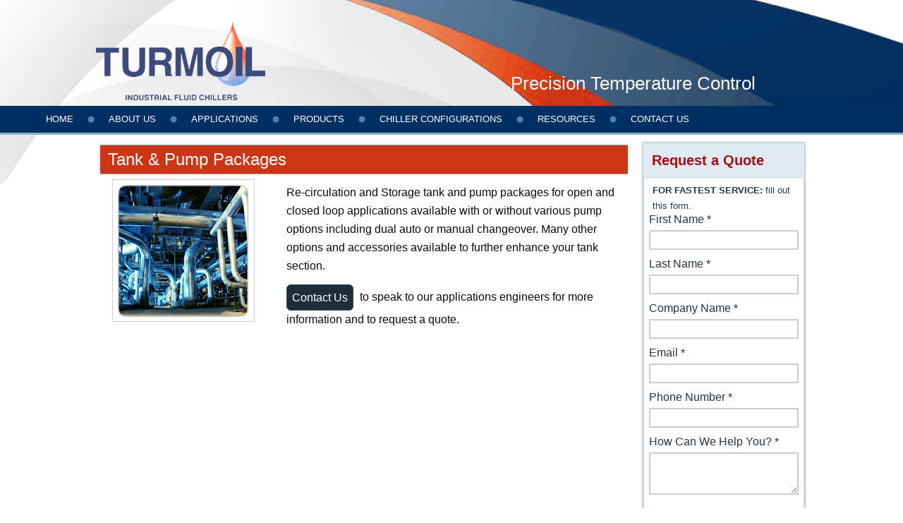

--- FILE ---
content_type: text/html
request_url: https://turmoilcoolers.com/tanks.htm
body_size: 9242
content:
<!DOCTYPE html>
<html dir="ltr" lang="en-US"><head><!-- Created by Artisteer v4.3.0.60745 -->
    <meta charset="utf-8">
    <title>Tank and Pump Packages | Turmoil Coolers</title>
    <meta name="viewport" content="initial-scale = 1.0, maximum-scale = 1.0, user-scalable = no, width = device-width">
	<meta name="description" content="Custom tanks and various pumps are available to customize any of our chillers to meet your specification or application.">
    <!--[if lt IE 9]><script src="https://html5shiv.googlecode.com/svn/trunk/html5.js"></script><![endif]-->
    <link rel="stylesheet" href="style.css" media="all">
    <!--[if lte IE 7]><link rel="stylesheet" href="../style.ie7.css" media="screen" /><![endif]-->
    <link rel="stylesheet" href="style.responsive.css" media="screen">


    <script src="jquery.js"></script>
    <script src="script.js"></script>
    <script src="script.responsive.js"></script>



<style>.wk-content .wk-postcontent-0 .layout-item-0 { padding-right: 10px;padding-left: 10px;  }
.ie7 .wk-post .wk-layout-cell {border:none !important; padding:0 !important; }
.ie6 .wk-post .wk-layout-cell {border:none !important; padding:0 !important; }

</style><!-- Sonar NHADEC -->
<script>
  var _paq = window._paq = window._paq || [];
  /* tracker methods like "setCustomDimension" should be called before "trackPageView" */
  _paq.push(['trackPageView']);
  _paq.push(['enableLinkTracking']);
  (function() {
    var u="https://sonar.nhadec.com/";
    _paq.push(['setTrackerUrl', u+'js/tracker.php']);
    _paq.push(['setSiteId', '31']);
    var d=document, g=d.createElement('script'), s=d.getElementsByTagName('script')[0];
    g.async=true; g.src=u+'js/tracker.php'; s.parentNode.insertBefore(g,s);
  })();
</script>
<!-- End Sonar NHADEC Code -->
<script type="text/javascript">
        var _ss = _ss || [];
    _ss.push(['_setDomain', 'https://koi-3SPF84AEFO.marketingautomation.services/net']);
    _ss.push(['_setAccount', 'KOI-2VYE3XDP9F6M2W']);
    _ss.push(['_trackPageView']);
(function() {
    var ss = document.createElement('script');
    ss.type = 'text/javascript'; ss.async = true;
    ss.src = ('https:' == document.location.protocol ? 'https://' : 'http://') + 'koi-3SPF84AEFO.marketingautomation.services/client/ss.js?ver=2.4.1';
    var scr = document.getElementsByTagName('script')[0];
    scr.parentNode.insertBefore(ss, scr);
})();
</script>
</head>
<body>
<div id="wk-main">
<header class="wk-header">

    <div class="wk-shapes">
        
            </div>

<h1 class="wk-headline"><br>
    <a href="/">Precision Temperature Control</a>
</h1>
<h2 class="wk-slogan"></h2>




<a href="/" class="wk-logo wk-logo-858420652">
    <img src="images/logo-858420652.png" alt="">
</a>

                        
                    
</header>
<nav class="wk-nav">
    <div class="wk-nav-inner"><!-- #BeginLibraryItem "/Library/TopNav.lbi" --><ul class="wk-hmenu"><li><a href="index.html" class="active">Home</a></li><li><a href="about.htm">About Us</a></li>
<li><a href="#">Applications</a>
  <ul class="active"><li><a href="machine-tool-cooling.htm">Machine Tool Cooling</a></li>
  <li><a href="medical-chillers.htm">Medical and Lab Chillers</a></li>
  <li><a href="food-beverage.htm">Food &amp; Beverage Processing</a></li>
  <li><a href="plastic-process.htm">Plastic Processing</a></li>
  <li><a href="applications.htm">Chiller Selection by Application</a></li></ul></li>
  <li><a href="#">Products</a><ul class="active">
  <li><a href="overview.htm">Chiller Models</a></li>
  <li><a href="nrc.htm">Non-Refrigerated Water Cooled</a></li>
  <li><a href="nrca.htm">Non-Refrigerated Air Cooled</a></li>
  <li><a href="order.htm">Options</a></li>
      
  </ul>
  </li>
  <li><a href="#">Chiller Configurations</a><ul><li><a href="ocr.htm">Closed Loop</a></li>
  <li><a href="ocro.htm">Open Loop</a></li>
  <li><a href="ocil.htm">In-Line</a></li>
  <li><a href="ocdi.htm">Drop-In</a></li>
  <li><a href="pt.htm">Process Tank</a></li>
  <li><a href="tanks.htm">Tank &amp; Pump Packages</a></li></ul>
  </li>
  <li><a href="#">Resources</a><ul><li><a href="TurmoilCatalog.pdf" target="_blank">Download the Catalog</a></li><li><a href="engineering.htm">Engineering the Chiller</a></li><li><a href="features.htm">Features</a></li><li><a href="parts.htm">Request Replacement Parts</a></li></ul> </li>
  <li><a href="#">Contact us</a>
  	<ul>
    	 <li><a href="contact.htm">Request Chiller Quote</a></li>
          <li><a href="parts.htm">Parts &amp; Warranty</a></li>
           <li><a href="technical-support.htm">Technical Support</a></li>
    </ul></li></ul><!-- #EndLibraryItem --></div>
    </nav>
<div class="wk-sheet clearfix">
            <div class="wk-layout-wrapper">
                <div class="wk-content-layout">
                    <div class="wk-content-layout-row">
                        <div class="wk-layout-cell wk-content"><article class="wk-post wk-article">
                                <div class="wk-postmetadataheader">
                                        <h2 class="wk-postheader">Tank &amp; Pump Packages</h2>
                                                            
                                    </div>
                                <div class="wk-postcontent wk-postcontent-0 clearfix"><div class="wk-content-layout">
    <div class="wk-content-layout-row">
    <div class="wk-layout-cell layout-item-0" style="width: 100%" >
        <div style="width: 35%; float: left"><img src="images/tanksx200.png" alt="Turmoil Chillers" ></div>
        
          <p>Re-circulation and Storage tank and pump packages for open and closed loop applications available with or without various pump options including dual auto or manual changeover. Many other options and accessories available to further enhance your tank section.</p>
          
          <p><a href="contact.htm" class="wk-button">Contact Us</a> to speak to our applications engineers for more information and to request a quote.</p>
                  
    
                <p><!--CUT--></p>
    </div>
    </div>
</div>
</div>


</article></div>
                        <div class="wk-layout-cell wk-sidebar1"><div class="wk-block clearfix">
        <div class="wk-blockheader">
            <h3 class="t"><strong>Request a Quote</strong></h3>
        </div>
        <div class="wk-blockcontent">        
           <p><strong>FOR FASTEST SERVICE:</strong> fill out this form.</p><!-- SharpSpring Form for Contact Us  -->
<script type="text/javascript">
    var ss_form = {'account': 'MzY0NjS3MDQ0AgA', 'formID': 'Mzc3S0w0NTDVNTU0Mdc1MTFK0000MLXQTTMxNDW3SDNOM01JBgA'};
    ss_form.width = '100%';
    ss_form.domain = 'app-3SPF84AEFO.marketingautomation.services';
    // ss_form.hidden = {'field_id': 'value'}; // Modify this for sending hidden variables, or overriding values
    // ss_form.target_id = 'target'; // Optional parameter: forms will be placed inside the element with the specified id
    // ss_form.polling = true; // Optional parameter: set to true ONLY if your page loads dynamically and the id needs to be polled continually.
</script>
<script type="text/javascript" src="https://koi-3SPF84AEFO.marketingautomation.services/client/form.js?ver=2.0.1"></script>
        </div>
<div class="wk-blockheader">
            <h3 class="t">Download Catalog</h3>
        </div>
        <div class="wk-blockcontent"><p style="text-align: center;"><a href="TurmoilCatalog.pdf" target="_blank"><img width="150" height="192" alt="" src="images/NewCatalog.jpg"></a></p>
          <h5 align="center">Our Engineers Are Available To Assist You</h5>
          <p>Turmoil application engineers are specialists, available to help you select or design a cooling system to meet your specific needs. They are very familiar with your applications and our equipment. Turmoil prides itself on being able to provide accurate technical data when you need it. So, if you need help, give Turmoil a call.</p>
          <p><br></p></div>
</div></div>
                    </div>
                </div>
            </div>
    </div>
<footer class="wk-footer"><!-- #BeginLibraryItem "/Library/footer.lbi" --> <div class="wk-footer-inner">
<p><span style="font-weight: bold;">Turmoil Manufacturing Co. • 735 West Swanzey Rd. • P.O. Box 583 • West Swanzey, NH 03469 USA</span><br><span style="font-weight: bold;">Call: 603-352-0053 • Fax: 603-352-5424</span></p>
<p><span style="font-size: 11px;">Copyright © 2015. All Rights Reserved.</span></p>
    <p class="wk-page-footer">
        <span id="wk-footnote-links">Designed by <a href="http://www.web-kare.com" target="_blank">Web-Kare, LLP</a>.</span>
    </p>
  </div><!-- Global site tag (gtag.js) - Google Analytics -->
<script async src="https://www.googletagmanager.com/gtag/js?id=G-VHEP1J14X6"></script>
<script>
  window.dataLayer = window.dataLayer || [];
  function gtag(){dataLayer.push(arguments);}
  gtag('js', new Date());

  gtag('config', 'G-VHEP1J14X6');
	gtag('config', 'AW-1047815814');
</script>
<!-- #EndLibraryItem --></footer>

</div>


</body></html>

--- FILE ---
content_type: text/css
request_url: https://turmoilcoolers.com/style.css
body_size: 69726
content:
/* Created by Artisteer v4.3.0.60745 */

.roboto-thin {
  font-family: "Roboto", sans-serif;
  font-weight: 100;
  font-style: normal;
}

.roboto-light {
  font-family: "Roboto", sans-serif;
  font-weight: 300;
  font-style: normal;
}

.roboto-regular {
  font-family: "Roboto", sans-serif;
  font-weight: 400;
  font-style: normal;
	font-size:16px;
}

.roboto-medium {
  font-family: "Roboto", sans-serif;
  font-weight: 500;
  font-style: normal;
}

.roboto-bold {
  font-family: "Roboto", sans-serif;
  font-weight: 700;
  font-style: normal;
}

.roboto-black {
  font-family: "Roboto", sans-serif;
  font-weight: 900;
  font-style: normal;
}

.roboto-thin-italic {
  font-family: "Roboto", sans-serif;
  font-weight: 100;
  font-style: italic;
}

.roboto-light-italic {
  font-family: "Roboto", sans-serif;
  font-weight: 300;
  font-style: italic;
}

.roboto-regular-italic {
  font-family: "Roboto", sans-serif;
  font-weight: 400;
  font-style: italic;
}

.roboto-medium-italic {
  font-family: "Roboto", sans-serif;
  font-weight: 500;
  font-style: italic;
}

.roboto-bold-italic {
  font-family: "Roboto", sans-serif;
  font-weight: 700;
  font-style: italic;
}

.roboto-black-italic {
  font-family: "Roboto", sans-serif;
  font-weight: 900;
  font-style: italic;
}

#wk-main
{
   background: #FFFFFF url('images/pageglare.png') no-repeat scroll;
   margin:0 auto;
   font-size: 15px;
 font-family: 'Century Gothic', Arial, 'Arial Unicode MS', Helvetica, Sans-Serif;

   font-weight: normal;
   font-style: normal;
   position: relative;
   width: 100%;
   min-height: 100%;
   left: 0;
   top: 0;
   cursor:default;
   overflow:hidden;
}
table, ul.wk-hmenu
{
   font-size: 15px;
   font-family: 'Century Gothic', Arial, 'Arial Unicode MS', Helvetica, Sans-Serif;
   font-weight: normal;
   font-style: normal;
}

h1, h2, h3, h4, h5, h6, p, a, ul, ol, li
{
   margin: 0;
   padding: 0;
}

/* Reset buttons border. It's important for input and button tags. 
 * border-collapse should be separate for shadow in IE. 
 */
.wk-button
{
   border-collapse: separate;
   -webkit-background-origin: border !important;
   -moz-background-origin: border !important;
   background-origin: border-box !important;   
	background:#1e2f3a!important;/* 
	background: #2C4D63;
	background: -webkit-linear-gradient(top, #C3D7E4 0, #002F63 42%, #060B0E 100%) no-repeat;
   background: -moz-linear-gradient(top, #C3D7E4 0, #002F63 42%, #060B0E 100%) no-repeat;
   background: -o-linear-gradient(top, #C3D7E4 0, #002F63 42%, #060B0E 100%) no-repeat;
   background: -ms-linear-gradient(top, #C3D7E4 0, #002F63 42%, #060B0E 100%) no-repeat;
   -svg-background: linear-gradient(top, #C3D7E4 0, #002F63 42%, #060B0E 100%) no-repeat;
   background: linear-gradient(to bottom, #C3D7E4 0, #002F63 42%, #060B0E 100%) no-repeat; */
   -webkit-border-radius:6px;
   -moz-border-radius:6px;
   border-radius:6px;
   border:1px solid #2C4D63;
   padding:7px;
   margin:0 auto;
   height:21px;
}

.wk-postcontent,
.wk-postheadericons,
.wk-postfootericons,
.wk-blockcontent,
ul.wk-vmenu a 
{
   text-align: left;
}

.wk-postcontent,
.wk-postcontent li,
.wk-postcontent table,
.wk-postcontent a,
.wk-postcontent a:link,
.wk-postcontent a:visited,
.wk-postcontent a.visited,
.wk-postcontent a:hover,
.wk-postcontent a.hovered
{
  /* font-family: 'Century Gothic', Arial, 'Arial Unicode MS', Helvetica, Sans-Serif; */
	font-family: "Roboto", sans-serif;
   line-height: 175%;
}

.wk-postcontent p
{font-family: "Roboto", sans-serif;
  font-weight: 400;
  font-style: normal;
	font-size:16px;
   margin: 13px 0;
	color:#0F0B0C;
}

.wk-postcontent h1, .wk-postcontent h1 a, .wk-postcontent h1 a:link, .wk-postcontent h1 a:visited, .wk-postcontent h1 a:hover,
.wk-postcontent h2, .wk-postcontent h2 a, .wk-postcontent h2 a:link, .wk-postcontent h2 a:visited, .wk-postcontent h2 a:hover,
.wk-postcontent h3, .wk-postcontent h3 a, .wk-postcontent h3 a:link, .wk-postcontent h3 a:visited, .wk-postcontent h3 a:hover,
.wk-postcontent h4, .wk-postcontent h4 a, .wk-postcontent h4 a:link, .wk-postcontent h4 a:visited, .wk-postcontent h4 a:hover,
.wk-postcontent h5, .wk-postcontent h5 a, .wk-postcontent h5 a:link, .wk-postcontent h5 a:visited, .wk-postcontent h5 a:hover,
.wk-postcontent h6, .wk-postcontent h6 a, .wk-postcontent h6 a:link, .wk-postcontent h6 a:visited, .wk-postcontent h6 a:hover,
.wk-blockheader .t, .wk-blockheader .t a, .wk-blockheader .t a:link, .wk-blockheader .t a:visited, .wk-blockheader .t a:hover,
.wk-vmenublockheader .t, .wk-vmenublockheader .t a, .wk-vmenublockheader .t a:link, .wk-vmenublockheader .t a:visited, .wk-vmenublockheader .t a:hover,
.wk-headline, .wk-headline a, .wk-headline a:link, .wk-headline a:visited, .wk-headline a:hover,
.wk-slogan, .wk-slogan a, .wk-slogan a:link, .wk-slogan a:visited, .wk-slogan a:hover,
.wk-postheader, .wk-postheader a, .wk-postheader a:link, .wk-postheader a:visited, .wk-postheader a:hover
{
   font-size: 22px;
 /* font-family: 'Century Gothic', Arial, 'Arial Unicode MS', Helvetica, Sans-Serif; */
	font-family: "Roboto", sans-serif;
   font-weight: bold;
   font-style: normal;
   line-height: 120%;
}

.wk-postcontent a, .wk-postcontent a:link
{
   /* font-family: 'Century Gothic', Arial, 'Arial Unicode MS', Helvetica, Sans-Serif; */
	font-family: "Roboto", sans-serif;
   text-decoration: none;
   color: #F20D18;
}

.wk-postcontent a:visited, .wk-postcontent a.visited
{
  /* font-family: 'Century Gothic', Arial, 'Arial Unicode MS', Helvetica, Sans-Serif; */
	font-family: "Roboto", sans-serif;
   text-decoration: none;
   color: #F20D18;
}

.wk-postcontent  a:hover, .wk-postcontent a.hover
{
   /* font-family: 'Century Gothic', Arial, 'Arial Unicode MS', Helvetica, Sans-Serif; */
	font-family: "Roboto", sans-serif;
   text-decoration: underline;
   color:#002F63;
}

.wk-postcontent h1
{
   color: #002F63;
   margin: 10px 0 0;
 /*  font-size: 26px;*/
	 font-size: 24px;
 /*  font-family: 'Century Gothic', Arial, 'Arial Unicode MS', Helvetica, Sans-Serif; */
	font-family: "Roboto", sans-serif;
}

.wk-blockcontent h1
{
   margin: 10px 0 0;
   font-size: 26px;
   font-family: 'Century Gothic', Arial, 'Arial Unicode MS', Helvetica, Sans-Serif;
}

.wk-postcontent h1 a, .wk-postcontent h1 a:link, .wk-postcontent h1 a:hover, .wk-postcontent h1 a:visited, .wk-blockcontent h1 a, .wk-blockcontent h1 a:link, .wk-blockcontent h1 a:hover, .wk-blockcontent h1 a:visited 
{
  /*  font-size: 26px;*/
	 font-size: 24px;
 /*  font-family: 'Century Gothic', Arial, 'Arial Unicode MS', Helvetica, Sans-Serif; */
	font-family: "Roboto", sans-serif;
}

.wk-postcontent h2
{
   color: #002F63;
   margin: 10px 0 0;
   font-size: 22px;
 /* font-family: 'Century Gothic', Arial, 'Arial Unicode MS', Helvetica, Sans-Serif; */
	font-family: "Roboto", sans-serif;
}

.wk-blockcontent h2
{
   margin: 10px 0 0;
   font-size: 22px;
  /* font-family: 'Century Gothic', Arial, 'Arial Unicode MS', Helvetica, Sans-Serif; */
	font-family: "Roboto", sans-serif;
}

.wk-postcontent h2 a, .wk-postcontent h2 a:link, .wk-postcontent h2 a:hover, .wk-postcontent h2 a:visited, .wk-blockcontent h2 a, .wk-blockcontent h2 a:link, .wk-blockcontent h2 a:hover, .wk-blockcontent h2 a:visited 
{
   font-size: 22px;
   /* font-family: 'Century Gothic', Arial, 'Arial Unicode MS', Helvetica, Sans-Serif; */
	font-family: "Roboto", sans-serif;
}

.wk-postcontent h3
{
   color: #002F63;
   margin: 10px 0 0;
   font-size: 20px;
   /* font-family: 'Century Gothic', Arial, 'Arial Unicode MS', Helvetica, Sans-Serif; */
	font-family: "Roboto", sans-serif;
}

.wk-blockcontent h3
{
   margin: 10px 0 0;
   font-size: 20px;
   font-family: 'Century Gothic', Arial, 'Arial Unicode MS', Helvetica, Sans-Serif;/* font-family: 'Century Gothic', Arial, 'Arial Unicode MS', Helvetica, Sans-Serif; */
	font-family: "Roboto", sans-serif;
}

.wk-postcontent h3 a, .wk-postcontent h3 a:link, .wk-postcontent h3 a:hover, .wk-postcontent h3 a:visited, .wk-blockcontent h3 a, .wk-blockcontent h3 a:link, .wk-blockcontent h3 a:hover, .wk-blockcontent h3 a:visited 
{
   font-size: 20px;
   font-family: 'Century Gothic', Arial, 'Arial Unicode MS', Helvetica, Sans-Serif;/* font-family: 'Century Gothic', Arial, 'Arial Unicode MS', Helvetica, Sans-Serif; */
	font-family: "Roboto", sans-serif;
}

.wk-postcontent h4
{
   color: #192C38;
   margin: 10px 0 0;
   font-size: 18px;
  /* font-family: 'Century Gothic', Arial, 'Arial Unicode MS', Helvetica, Sans-Serif; */
	font-family: "Roboto", sans-serif;
}

.wk-blockcontent h4
{
   margin: 10px 0 0;
   font-size: 18px;
  /* font-family: 'Century Gothic', Arial, 'Arial Unicode MS', Helvetica, Sans-Serif; */
	font-family: "Roboto", sans-serif;
}

.wk-postcontent h4 a, .wk-postcontent h4 a:link, .wk-postcontent h4 a:hover, .wk-postcontent h4 a:visited, .wk-blockcontent h4 a, .wk-blockcontent h4 a:link, .wk-blockcontent h4 a:hover, .wk-blockcontent h4 a:visited 
{
   font-size: 18px;
   /* font-family: 'Century Gothic', Arial, 'Arial Unicode MS', Helvetica, Sans-Serif; */
	font-family: "Roboto", sans-serif;
}

.wk-postcontent h5
{
   color: #192C38;
   margin: 10px 0 0;
   font-size: 15px;
  /* font-family: 'Century Gothic', Arial, 'Arial Unicode MS', Helvetica, Sans-Serif; */
	font-family: "Roboto", sans-serif;
}

.wk-blockcontent h5
{
   margin: 10px 0 0;
   font-size: 15px;
   /* font-family: 'Century Gothic', Arial, 'Arial Unicode MS', Helvetica, Sans-Serif; */
	font-family: "Roboto", sans-serif;
}

.wk-postcontent h5 a, .wk-postcontent h5 a:link, .wk-postcontent h5 a:hover, .wk-postcontent h5 a:visited, .wk-blockcontent h5 a, .wk-blockcontent h5 a:link, .wk-blockcontent h5 a:hover, .wk-blockcontent h5 a:visited 
{
   font-size: 15px;
 /* font-family: 'Century Gothic', Arial, 'Arial Unicode MS', Helvetica, Sans-Serif; */
	font-family: "Roboto", sans-serif;
}

.wk-postcontent h6
{
   color: #3C6886;
   margin: 10px 0 0;
   font-size: 13px;
   /* font-family: 'Century Gothic', Arial, 'Arial Unicode MS', Helvetica, Sans-Serif; */
	font-family: "Roboto", sans-serif;
}

.wk-blockcontent h6
{
   margin: 10px 0 0;
   font-size: 13px;
/* font-family: 'Century Gothic', Arial, 'Arial Unicode MS', Helvetica, Sans-Serif; */
	font-family: "Roboto", sans-serif;
}

.wk-postcontent h6 a, .wk-postcontent h6 a:link, .wk-postcontent h6 a:hover, .wk-postcontent h6 a:visited, .wk-blockcontent h6 a, .wk-blockcontent h6 a:link, .wk-blockcontent h6 a:hover, .wk-blockcontent h6 a:visited 
{
   font-size: 13px;
   /* font-family: 'Century Gothic', Arial, 'Arial Unicode MS', Helvetica, Sans-Serif; */
	font-family: "Roboto", sans-serif;
}

header, footer, article, nav, #wk-hmenu-bg, .wk-sheet, .wk-hmenu a, .wk-vmenu a, .wk-slidenavigator > a, .wk-checkbox:before, .wk-radiobutton:before
{
   -webkit-background-origin: border !important;
   -moz-background-origin: border !important;
   background-origin: border-box !important;
}

header, footer, article, nav, #wk-hmenu-bg, .wk-sheet, .wk-slidenavigator > a, .wk-checkbox:before, .wk-radiobutton:before
{
   display: block;
   -webkit-box-sizing: border-box;
   -moz-box-sizing: border-box;
   box-sizing: border-box;
}

ul
{
   list-style-type: none;
}

ol
{
   list-style-position: outside;
}

html, body
{
   height: 100%;
}

/**
 * 2. Prevent iOS text size adjust after orientation change, without disabling
 *    user zoom.
 * https://github.com/necolas/normalize.css
 */

html {
   -ms-text-size-adjust: 100%;
   /* 2 */
    -webkit-text-size-adjust: 100%;
/* 2 */}

body
{
   padding: 0;
   margin:0;
   min-width: 1000px;
   color: #284558;
}

.wk-header:before, 
#wk-header-bg:before, 
.wk-layout-cell:before, 
.wk-layout-wrapper:before, 
.wk-footer:before, 
.wk-nav:before, 
#wk-hmenu-bg:before, 
.wk-sheet:before 
{
   width: 100%;
   content: " ";
   display: table;
   border-collapse: collapse;
   border-spacing: 0;
}

.wk-header:after, 
#wk-header-bg:after, 
.wk-layout-cell:after, 
.wk-layout-wrapper:after, 
.wk-footer:after, 
.wk-nav:after, 
#wk-hmenu-bg:after, 
.wk-sheet:after,
.cleared, .clearfix:after 
{
   clear: both;
   font: 0/0 serif;
   display: block;
   content: " ";
}

form
{
   padding: 0 !important;
   margin: 0 !important;
}

table.position
{
   position: relative;
   width: 100%;
   table-layout: fixed;
}

li h1, .wk-postcontent li h1, .wk-blockcontent li h1 
{
   margin:1px;
} 
li h2, .wk-postcontent li h2, .wk-blockcontent li h2 
{
   margin:1px;
} 
li h3, .wk-postcontent li h3, .wk-blockcontent li h3 
{
   margin:1px;
} 
li h4, .wk-postcontent li h4, .wk-blockcontent li h4 
{
   margin:1px;
} 
li h5, .wk-postcontent li h5, .wk-blockcontent li h5 
{
   margin:1px;
} 
li h6, .wk-postcontent li h6, .wk-blockcontent li h6 
{
   margin:1px;
} 
li p, .wk-postcontent li p, .wk-blockcontent li p 
{
   margin:1px;
}


.wk-shapes
{
   position: absolute;
   top: 0;
   right: 0;
   bottom: 0;
   left: 0;
   overflow: hidden;
   z-index: 0;
}

.wk-slider-inner {
   position: relative;
   overflow: hidden;
   width: 100%;
   height: 100%;
}

.wk-slidenavigator > a {
   display: inline-block;
   vertical-align: middle;
   outline-style: none;
   font-size: 1px;
}

.wk-slidenavigator > a:last-child {
   margin-right: 0 !important;
}

.wk-headline
{
  display: inline-block;
  position: absolute;
  min-width: 50px;
  top: 77px;
  left: 50%;
  margin-left: -193px !important;
  line-height: 100%;
  -webkit-transform: rotate(0deg);
  -moz-transform: rotate(0deg);
  -o-transform: rotate(0deg);
  -ms-transform: rotate(0deg);
  transform: rotate(0deg);
  z-index: 101;
}

.wk-headline, 
.wk-headline a, 
.wk-headline a:link, 
.wk-headline a:visited, 
.wk-headline a:hover
{
font-size: 26px;
/* font-family: 'Century Gothic', Arial, 'Arial Unicode MS', Helvetica, Sans-Serif; */
	font-family: "Roboto", sans-serif;
font-weight: normal;
font-style: normal;
text-decoration: none;
text-align: left;
  padding: 0;
  margin: 0;
  color: #FFFFFF !important;
  white-space: nowrap;
}
.wk-slogan
{
  display: inline-block;
  position: absolute;
  min-width: 50px;
  top: 120px;
  left: 96.08%;
  line-height: 100%;
  margin-left: -224px !important;
  -webkit-transform: rotate(0deg);
  -moz-transform: rotate(0deg);
  -o-transform: rotate(0deg);
  -ms-transform: rotate(0deg);
  transform: rotate(0deg);
  z-index: 102;
  white-space: nowrap;
}

.wk-slogan, 
.wk-slogan a, 
.wk-slogan a:link, 
.wk-slogan a:visited, 
.wk-slogan a:hover
{
font-size: 16px;
/* font-family: 'Century Gothic', Arial, 'Arial Unicode MS', Helvetica, Sans-Serif; */
	font-family: "Roboto", sans-serif;
text-decoration: none;
text-align: left;
  padding: 0;
  margin: 0;
  color: #FFFFFF !important;
}

.wk-logo-858420652
{  
  position: absolute;
  top: 30px;
  left: 0.66%;
  margin-left: -1px !important;
  -webkit-transform: rotate(0deg);
  -moz-transform: rotate(0deg);
  -o-transform: rotate(0deg);
  -ms-transform: rotate(0deg);
  transform: rotate(0deg);
      z-index: 103;
  width: 240px;
  height: 112px;
}





.wk-header
{
   margin:0 auto;
   background-repeat: no-repeat;
   height: 150px;
   position:relative;
   background-image: url('images/header.png');
   background-position: center top;
}

.custom-responsive .wk-header
{
   /*background-image: url('images/header.png');*/
	background-image: url('header-logo-2.png')!important;
	/*background-image: url('header-logo-5.png'); */
   background-position: center top;
}

.default-responsive .wk-header,
.default-responsive #wk-header-bg
{
   background-image: url('images/header.png');
   background-position: center center;
   background-size: auto;
}

.wk-header-inner{
   position: relative;
   width: 1000px;
   z-index: auto !important;
   margin: 0 auto;
}

.wk-header>.widget 
{
   position:absolute;
   z-index:101;
}

.wk-nav
{
   background: #002F63;
   border-bottom:3px solid #8EB4CC;
   margin:0 auto;
   position: relative;
   z-index: 499;
}

ul.wk-hmenu a, ul.wk-hmenu a:link, ul.wk-hmenu a:visited, ul.wk-hmenu a:hover 
{
   outline: none;
   position: relative;
   z-index: 11;
}

ul.wk-hmenu, ul.wk-hmenu ul
{
   display: block;
   margin: 0;
   padding: 0;
   border: 0;
   list-style-type: none;
}

ul.wk-hmenu li
{
   position: relative;
   z-index: 5;
   display: block;
   float: left;
   background: none;
   margin: 0;
   padding: 0;
   border: 0;
}

ul.wk-hmenu li:hover
{
   z-index: 10000;
   white-space: normal;
}

ul.wk-hmenu:after, ul.wk-hmenu ul:after
{
   content: ".";
   height: 0;
   display: block;
   visibility: hidden;
   overflow: hidden;
   clear: both;
}

ul.wk-hmenu, ul.wk-hmenu ul 
{
   min-height: 0;
}

ul.wk-hmenu 
{
   display: inline-block;
   vertical-align: bottom;
   padding-left: 0;
   padding-right: 0;
}

.wk-nav-inner:before 
{
   content:' ';
}

.wk-nav-inner{
   text-align: center;
   margin:0 auto;
}

.desktop  .wk-nav-inner{
   width: 1200px;
   padding-left: 0;
   padding-right: 0;
}

.desktop .wk-nav
{
   padding-left: 0;
   padding-right: 0;
}

.wk-hmenu-extra1
{
   position: relative;
   display: block;
   float: left;
   width: auto;
   height: auto;
   background-position: center;
}

.wk-hmenu-extra2
{
   position: relative;
   display: block;
   float: right;
   width: auto;
   height: auto;
   background-position: center;
}

.wk-hmenu
{
   float: left;
}

.wk-menuitemcontainer
{
   margin:0 auto;
}
ul.wk-hmenu>li {
   margin-left: 10px;
}
ul.wk-hmenu>li:first-child {
   margin-left: 5px;
}
ul.wk-hmenu>li:last-child, ul.wk-hmenu>li.last-child {
   margin-right: 5px;
}

ul.wk-hmenu>li>a
{
   padding:0 20px;
   margin:0 auto;
   position: relative;
   display: block;
   height: 38px;
   cursor: pointer;
   text-decoration: none;
   color: #FFFFFF;
   line-height: 38px;
   text-align: center;
}

.wk-hmenu>li>a, 
.wk-hmenu>li>a:link, 
.wk-hmenu>li>a:visited, 
.wk-hmenu>li>a.active, 
.wk-hmenu>li>a:hover
{
   font-size: 13px;
  /* font-family: 'Century Gothic', Arial, 'Arial Unicode MS', Helvetica, Sans-Serif; */
	font-family: "Roboto", sans-serif;
   font-weight: normal;
   font-style: normal;
   text-decoration: none;
   text-transform: uppercase;
   text-align: left;
}

ul.wk-hmenu>li>a.active
{
   padding:0 20px;
   margin:0 auto;
   color: #FFFFFF;
   text-decoration: none;
}

ul.wk-hmenu>li>a:visited, 
ul.wk-hmenu>li>a:hover, 
ul.wk-hmenu>li:hover>a {
   text-decoration: none;
}

ul.wk-hmenu>li>a:hover, .desktop ul.wk-hmenu>li:hover>a
{
   background: #F78504;
   background: rgba(246, 133, 4, 1);
   padding:0 20px;
   margin:0 auto;
}
ul.wk-hmenu>li>a:hover, 
.desktop ul.wk-hmenu>li:hover>a {
   color: #FFFFFF;
   text-decoration: none;
}

ul.wk-hmenu>li:before
{
   position:absolute;
   display: block;
   content:' ';
   top:0;
   left:  -10px;
   width:10px;
   height: 38px;
   background: url('images/menuseparator.png') center center no-repeat;
}
ul.wk-hmenu>li:first-child:before{
   display:none;
}

ul.wk-hmenu li li a
{
   background: #8EB4CC;
   background: transparent;
   padding:0 22px;
   margin:0 auto;
}
ul.wk-hmenu li li 
{
   float: none;
   width: auto;
   margin-top: 7px;
   margin-bottom: 7px;
}

.desktop ul.wk-hmenu li li ul>li:first-child 
{
   margin-top: 0;
}

ul.wk-hmenu li li ul>li:last-child 
{
   margin-bottom: 0;
}

.wk-hmenu ul a
{
   display: block;
   white-space: nowrap;
   height: 24px;
   min-width: 7em;
   border: 0 solid transparent;
   text-align: left;
   line-height: 24px;
   color: #2B2B2B;
   font-size: 12px;
   font-family: 'Century Gothic', Arial, 'Arial Unicode MS', Helvetica, Sans-Serif;
   text-decoration: none;
   margin:0;
}

.wk-hmenu ul a:link, 
.wk-hmenu ul a:visited, 
.wk-hmenu ul a.active, 
.wk-hmenu ul a:hover
{
   text-align: left;
   line-height: 24px;
   color: #2B2B2B;
   font-size: 14px;
  /* font-family: 'Century Gothic', Arial, 'Arial Unicode MS', Helvetica, Sans-Serif; */
	font-family: "Roboto", sans-serif;
   text-decoration: none;
   margin:0;
}

ul.wk-hmenu li li:after
{
   display: block;
   position: absolute;
   content: ' ';
   height: 0;
   top: -4px;
   left: 0;
   right: 0;
   z-index: 1;
   border-bottom: 1px solid #E6EFF4;
}

.desktop ul.wk-hmenu li li:first-child:before, 
.desktop ul.wk-hmenu li li:first-child:after 
{
   display: none;
} 

ul.wk-hmenu ul li a:hover, .desktop ul.wk-hmenu ul li:hover>a
{
   background: #6B9CBD;
   background: transparent;
   margin:0 auto;
}
.wk-hmenu ul a:hover
{
   text-decoration: underline;
   color: #000000;
}

.desktop .wk-hmenu ul li:hover>a
{
   color: #000000;
}

ul.wk-hmenu ul:before
{
   background: #BCD2E1;
   -webkit-border-radius:3px;
   -moz-border-radius:3px;
   border-radius:3px;
   margin:0 auto;
   display: block;
   position: absolute;
   content: ' ';
   z-index: 1;
}
.desktop ul.wk-hmenu li:hover>ul {
   visibility: visible;
   top: 100%;
}
.desktop ul.wk-hmenu li li:hover>ul {
   top: 0;
   left: 100%;
}

ul.wk-hmenu ul
{
   visibility: hidden;
   position: absolute;
   z-index: 10;
   left: 0;
   top: 0;
   background-image: url('images/spacer.gif');
}

.desktop ul.wk-hmenu>li>ul
{
   padding: 14px 34px 34px 34px;
   margin: -10px 0 0 -30px;
}

.desktop ul.wk-hmenu ul ul
{
   padding: 34px 34px 34px 15px;
   margin: -34px 0 0 -6px;
}

.desktop ul.wk-hmenu ul.wk-hmenu-left-to-right 
{
   right: auto;
   left: 0;
   margin: -10px 0 0 -30px;
}

.desktop ul.wk-hmenu ul.wk-hmenu-right-to-left 
{
   left: auto;
   right: 0;
   margin: -10px -30px 0 0;
}

.desktop ul.wk-hmenu li li:hover>ul.wk-hmenu-left-to-right {
   right: auto;
   left: 100%;
}
.desktop ul.wk-hmenu li li:hover>ul.wk-hmenu-right-to-left {
   left: auto;
   right: 100%;
}

.desktop ul.wk-hmenu ul ul.wk-hmenu-left-to-right
{
   right: auto;
   left: 0;
   padding: 34px 34px 34px 15px;
   margin: -34px 0 0 -6px;
}

.desktop ul.wk-hmenu ul ul.wk-hmenu-right-to-left
{
   left: auto;
   right: 0;
   padding: 34px 15px 34px 34px;
   margin: -34px -6px 0 0;
}

.desktop ul.wk-hmenu li ul>li:first-child {
   margin-top: 0;
}
.desktop ul.wk-hmenu li ul>li:last-child {
   margin-bottom: 0;
}

.desktop ul.wk-hmenu ul ul:before
{
   border-radius: 3px;
   top: 30px;
   bottom: 30px;
   right: 30px;
   left: 11px;
}

.desktop ul.wk-hmenu>li>ul:before
{
   top: 10px;
   right: 30px;
   bottom: 30px;
   left: 30px;
}

.desktop ul.wk-hmenu>li>ul.wk-hmenu-left-to-right:before {
   right: 30px;
   left: 30px;
}
.desktop ul.wk-hmenu>li>ul.wk-hmenu-right-to-left:before {
   right: 30px;
   left: 30px;
}
.desktop ul.wk-hmenu ul ul.wk-hmenu-left-to-right:before {
   right: 30px;
   left: 11px;
}
.desktop ul.wk-hmenu ul ul.wk-hmenu-right-to-left:before {
   right: 11px;
   left: 30px;
}

.wk-sheet
{
   background: #FFFFFF url('images/sheet.png') scroll;
   background: transparent url('images/sheet.png') scroll;
   border:1px solid transparent;
   margin:0px auto 0;
   position:relative;
   cursor:auto;
   width: 80%;
   z-index: auto !important;
}

.wk-layout-wrapper
{
   position: relative;
   margin: 0px auto 0 auto;
   z-index: auto !important;
}

.wk-content-layout
{
   display: table;
   width: 100%;
   table-layout: fixed;
}

.wk-content-layout-row 
{
   display: table-row;
}

.wk-layout-cell
{
   -webkit-box-sizing: border-box;
   -moz-box-sizing: border-box;
   box-sizing: border-box;
   display: table-cell;
   vertical-align: top;
}

/* need only for content layout in post content */ 
.wk-postcontent .wk-content-layout
{
   border-collapse: collapse;
}

.wk-breadcrumbs
{
   margin:0 auto;
}

a.wk-button,
a.wk-button:link,
a:link.wk-button:link,
body a.wk-button:link,
a.wk-button:visited,
body a.wk-button:visited,
input.wk-button,
button.wk-button
{
   text-decoration: none;
   font-size: 16px;
/* font-family: 'Century Gothic', Arial, 'Arial Unicode MS', Helvetica, Sans-Serif; */
	font-family: "Roboto", sans-serif;
   font-weight: normal;
   font-style: normal;
   position:relative;
   display: inline-block;
   vertical-align: middle;
   white-space: nowrap;
   text-align: center;
   color: #FFFFFF;
   margin: 0 5px 0 0 !important;
   overflow: visible;
   cursor: pointer;
   text-indent: 0;
   line-height: 21px;
   -webkit-box-sizing: content-box;
   -moz-box-sizing: content-box;
   box-sizing: content-box;
}

.wk-button img
{
   margin: 0;
   vertical-align: middle;
}

.firefox2 .wk-button
{
   display: block;
   float: left;
}

input, select, textarea, a.wk-search-button span
{
   vertical-align: middle;
   font-size: 13px;
   font-family: 'Century Gothic', Arial, 'Arial Unicode MS', Helvetica, Sans-Serif;
   font-weight: normal;
   font-style: normal;
}

.wk-block select 
{
   width:96%;
}

input.wk-button
{
   float: none !important;
   -webkit-appearance: none;
}

.wk-button.active, .wk-button.active:hover
{
   background: #2C4D63;
   background: -webkit-linear-gradient(top, #C3D7E4 0, #4F89B0 42%, #060B0E 100%) no-repeat;
   background: -moz-linear-gradient(top, #C3D7E4 0, #4F89B0 42%, #060B0E 100%) no-repeat;
   background: -o-linear-gradient(top, #C3D7E4 0, #4F89B0 42%, #060B0E 100%) no-repeat;
   background: -ms-linear-gradient(top, #C3D7E4 0, #4F89B0 42%, #060B0E 100%) no-repeat;
   -svg-background: linear-gradient(top, #C3D7E4 0, #4F89B0 42%, #060B0E 100%) no-repeat;
   background: linear-gradient(to bottom, #C3D7E4 0, #4F89B0 42%, #060B0E 100%) no-repeat;
   -webkit-border-radius:6px;
   -moz-border-radius:6px;
   border-radius:6px;
   border:1px solid #2C4D63;
   padding:7px;
   margin:0 auto;
}
.wk-button.active, .wk-button.active:hover {
   color: #FFFFFF !important;
}

.wk-button.hover, .wk-button:hover
{
   background: rgba(204, 54, 20, 1)!important;
 /*  background: -webkit-linear-gradient(top, rgba(249, 214, 210, 0.8) 0, rgba(226, 52, 29, 0.8) 51%, rgba(50, 11, 6, 0.8) 100%) no-repeat;
   background: -moz-linear-gradient(top, rgba(249, 214, 210, 0.8) 0, rgba(226, 52, 29, 0.8) 51%, rgba(50, 11, 6, 0.8) 100%) no-repeat;
   background: -o-linear-gradient(top, rgba(249, 214, 210, 0.8) 0, rgba(226, 52, 29, 0.8) 51%, rgba(50, 11, 6, 0.8) 100%) no-repeat;
   background: -ms-linear-gradient(top, rgba(249, 214, 210, 0.8) 0, rgba(226, 52, 29, 0.8) 51%, rgba(50, 11, 6, 0.8) 100%) no-repeat;
   -svg-background: linear-gradient(top, rgba(249, 214, 210, 0.8) 0, rgba(226, 52, 29, 0.8) 51%, rgba(50, 11, 6, 0.8) 100%) no-repeat;
   background: linear-gradient(to bottom, rgba(249, 214, 210, 0.8) 0, rgba(226, 52, 29, 0.8) 51%, rgba(50, 11, 6, 0.8) 100%) no-repeat; */
   -webkit-border-radius:6px;
   -moz-border-radius:6px;
   border-radius:6px;
   border:1px solid transparent;
   padding:7px;
   margin:0 auto;
}
.wk-button.hover, .wk-button:hover {
   color: #FCFCFC !important;
}

input[type="text"], input[type="password"], input[type="email"], input[type="url"], input[type="color"], input[type="date"], input[type="datetime"], input[type="datetime-local"], input[type="month"], input[type="number"], input[type="range"], input[type="tel"], input[type="time"], input[type="week"], textarea
{
   background: #FFFFFF;
   -webkit-border-radius:15px;
   -moz-border-radius:15px;
   border-radius:15px;
   border:2px dotted #8EB4CC;
   margin:0 auto;
}
input[type="text"], input[type="password"], input[type="email"], input[type="url"], input[type="color"], input[type="date"], input[type="datetime"], input[type="datetime-local"], input[type="month"], input[type="number"], input[type="range"], input[type="tel"], input[type="time"], input[type="week"], textarea
{
   width: 100%;
   padding: 8px 0;
   color: #284558 !important;
   font-size: 13px;
   font-family: 'Century Gothic', Arial, 'Arial Unicode MS', Helvetica, Sans-Serif;
   font-weight: normal;
   font-style: normal;
   text-shadow: none;
}
input.wk-error, textarea.wk-error
{
   background: #FFFFFF;
   border:1px solid #E2341D;
   margin:0 auto;
}
input.wk-error, textarea.wk-error {
   color: #284558 !important;
   font-size: 13px;
   font-family: 'Century Gothic', Arial, 'Arial Unicode MS', Helvetica, Sans-Serif;
   font-weight: normal;
   font-style: normal;
}
form.wk-search input[type="text"]
{
   background: #FFFFFF;
   border-radius: 0;
   -webkit-box-shadow:0 0 2px 1px rgba(0, 0, 0, 0.2);
   -moz-box-shadow:0 0 2px 1px rgba(0, 0, 0, 0.2);
   box-shadow:0 0 2px 1px rgba(0, 0, 0, 0.2);
   border-width: 0;
   margin:0 auto;
   width: 100%;
   padding: 4px 0;
   -webkit-box-sizing: border-box;
   -moz-box-sizing: border-box;
   box-sizing: border-box;
   color: #284558 !important;
   font-size: 13px;
   font-family: 'Century Gothic', Arial, 'Arial Unicode MS', Helvetica, Sans-Serif;
   font-weight: normal;
   font-style: normal;
}
form.wk-search 
{
   background-image: none;
   border: 0;
   display:block;
   position:relative;
   top:0;
   padding:0;
   margin:5px;
   left:0;
   line-height: 0;
}

form.wk-search input, a.wk-search-button
{
   -webkit-appearance: none;
   top:0;
   right:0;
}

form.wk-search>input, a.wk-search-button{
   bottom:0;
   left:0;
   vertical-align: middle;
}

form.wk-search input[type="submit"], input.wk-search-button, a.wk-search-button
{
   border-radius: 0;
   margin:0 auto;
}
form.wk-search input[type="submit"], input.wk-search-button, a.wk-search-button {
   position:absolute;
   left:auto;
   display:block;
   border:none;
   background:url('images/searchicon.png') center center no-repeat;
   width:24px;
   height: 100%;
   padding:0;
   color: #1C1C1C !important;
   cursor: pointer;
}

a.wk-search-button span.wk-search-button-text {
   display: none;
}

label.wk-checkbox:before
{
   background: #FFFFFF;
   background: -webkit-linear-gradient(top, #D6D6D6 0, #F2F2F2 40%, #F5F5F5 50%, #F2F2F2 60%, #D6D6D6 100%) no-repeat;
   background: -moz-linear-gradient(top, #D6D6D6 0, #F2F2F2 40%, #F5F5F5 50%, #F2F2F2 60%, #D6D6D6 100%) no-repeat;
   background: -o-linear-gradient(top, #D6D6D6 0, #F2F2F2 40%, #F5F5F5 50%, #F2F2F2 60%, #D6D6D6 100%) no-repeat;
   background: -ms-linear-gradient(top, #D6D6D6 0, #F2F2F2 40%, #F5F5F5 50%, #F2F2F2 60%, #D6D6D6 100%) no-repeat;
   -svg-background: linear-gradient(top, #D6D6D6 0, #F2F2F2 40%, #F5F5F5 50%, #F2F2F2 60%, #D6D6D6 100%) no-repeat;
   background: linear-gradient(to bottom, #D6D6D6 0, #F2F2F2 40%, #F5F5F5 50%, #F2F2F2 60%, #D6D6D6 100%) no-repeat;
   -webkit-border-radius:1px;
   -moz-border-radius:1px;
   border-radius:1px;
   -webkit-box-shadow:0 0 2px 1px rgba(0, 0, 0, 0.2);
   -moz-box-shadow:0 0 2px 1px rgba(0, 0, 0, 0.2);
   box-shadow:0 0 2px 1px rgba(0, 0, 0, 0.2);
   border:1px solid #A6A6A6;
   margin:0 auto;
   width:16px;
   height:16px;
}
label.wk-checkbox
{
   cursor: pointer;
   font-size: 13px;
   font-family: 'Century Gothic', Arial, 'Arial Unicode MS', Helvetica, Sans-Serif;
   font-weight: normal;
   font-style: normal;
   line-height: 16px;
   display: inline-block;
   color: #284558 !important;
}

.wk-checkbox>input[type="checkbox"]
{
   margin: 0 5px 0 0;
}

label.wk-checkbox.active:before
{
   background: #F76E75;
   background: -webkit-linear-gradient(top, #F65159 0, #F87C82 40%, #F88187 50%, #F87C82 60%, #F65159 100%) no-repeat;
   background: -moz-linear-gradient(top, #F65159 0, #F87C82 40%, #F88187 50%, #F87C82 60%, #F65159 100%) no-repeat;
   background: -o-linear-gradient(top, #F65159 0, #F87C82 40%, #F88187 50%, #F87C82 60%, #F65159 100%) no-repeat;
   background: -ms-linear-gradient(top, #F65159 0, #F87C82 40%, #F88187 50%, #F87C82 60%, #F65159 100%) no-repeat;
   -svg-background: linear-gradient(top, #F65159 0, #F87C82 40%, #F88187 50%, #F87C82 60%, #F65159 100%) no-repeat;
   background: linear-gradient(to bottom, #F65159 0, #F87C82 40%, #F88187 50%, #F87C82 60%, #F65159 100%) no-repeat;
   -webkit-border-radius:1px;
   -moz-border-radius:1px;
   border-radius:1px;
   -webkit-box-shadow:0 0 2px 1px rgba(0, 0, 0, 0.2);
   -moz-box-shadow:0 0 2px 1px rgba(0, 0, 0, 0.2);
   box-shadow:0 0 2px 1px rgba(0, 0, 0, 0.2);
   border:1px solid #4C84A9;
   margin:0 auto;
   width:16px;
   height:16px;
   display: inline-block;
}

label.wk-checkbox.hovered:before
{
   background: #FBB1B5;
   background: -webkit-linear-gradient(top, #F99499 0, #FCC5C8 40%, #FCCACC 50%, #FCC5C8 60%, #F99499 100%) no-repeat;
   background: -moz-linear-gradient(top, #F99499 0, #FCC5C8 40%, #FCCACC 50%, #FCC5C8 60%, #F99499 100%) no-repeat;
   background: -o-linear-gradient(top, #F99499 0, #FCC5C8 40%, #FCCACC 50%, #FCC5C8 60%, #F99499 100%) no-repeat;
   background: -ms-linear-gradient(top, #F99499 0, #FCC5C8 40%, #FCCACC 50%, #FCC5C8 60%, #F99499 100%) no-repeat;
   -svg-background: linear-gradient(top, #F99499 0, #FCC5C8 40%, #FCCACC 50%, #FCC5C8 60%, #F99499 100%) no-repeat;
   background: linear-gradient(to bottom, #F99499 0, #FCC5C8 40%, #FCCACC 50%, #FCC5C8 60%, #F99499 100%) no-repeat;
   -webkit-border-radius:1px;
   -moz-border-radius:1px;
   border-radius:1px;
   -webkit-box-shadow:0 0 2px 1px rgba(0, 0, 0, 0.2);
   -moz-box-shadow:0 0 2px 1px rgba(0, 0, 0, 0.2);
   box-shadow:0 0 2px 1px rgba(0, 0, 0, 0.2);
   border:1px solid #4C84A9;
   margin:0 auto;
   width:16px;
   height:16px;
   display: inline-block;
}

label.wk-radiobutton:before
{
   background: #FFFFFF;
   background: -webkit-linear-gradient(top, #D6D6D6 0, #F2F2F2 40%, #F5F5F5 50%, #F2F2F2 60%, #D6D6D6 100%) no-repeat;
   background: -moz-linear-gradient(top, #D6D6D6 0, #F2F2F2 40%, #F5F5F5 50%, #F2F2F2 60%, #D6D6D6 100%) no-repeat;
   background: -o-linear-gradient(top, #D6D6D6 0, #F2F2F2 40%, #F5F5F5 50%, #F2F2F2 60%, #D6D6D6 100%) no-repeat;
   background: -ms-linear-gradient(top, #D6D6D6 0, #F2F2F2 40%, #F5F5F5 50%, #F2F2F2 60%, #D6D6D6 100%) no-repeat;
   -svg-background: linear-gradient(top, #D6D6D6 0, #F2F2F2 40%, #F5F5F5 50%, #F2F2F2 60%, #D6D6D6 100%) no-repeat;
   background: linear-gradient(to bottom, #D6D6D6 0, #F2F2F2 40%, #F5F5F5 50%, #F2F2F2 60%, #D6D6D6 100%) no-repeat;
   -webkit-border-radius:8px;
   -moz-border-radius:8px;
   border-radius:8px;
   -webkit-box-shadow:0 0 2px 1px rgba(0, 0, 0, 0.2);
   -moz-box-shadow:0 0 2px 1px rgba(0, 0, 0, 0.2);
   box-shadow:0 0 2px 1px rgba(0, 0, 0, 0.2);
   border:1px solid #ED0C18;
   margin:0 auto;
   width:16px;
   height:16px;
}
label.wk-radiobutton
{
   cursor: pointer;
   font-size: 13px;
   font-family: 'Century Gothic', Arial, 'Arial Unicode MS', Helvetica, Sans-Serif;
   font-weight: normal;
   font-style: normal;
   line-height: 16px;
   display: inline-block;
   color: #284558 !important;
}

.wk-radiobutton>input[type="radio"]
{
   vertical-align: baseline;
   margin: 0 5px 0 0;
}

label.wk-radiobutton.active:before
{
   background: #F76E75;
   background: -webkit-linear-gradient(top, #F65159 0, #F87C82 40%, #F88187 50%, #F87C82 60%, #F65159 100%) no-repeat;
   background: -moz-linear-gradient(top, #F65159 0, #F87C82 40%, #F88187 50%, #F87C82 60%, #F65159 100%) no-repeat;
   background: -o-linear-gradient(top, #F65159 0, #F87C82 40%, #F88187 50%, #F87C82 60%, #F65159 100%) no-repeat;
   background: -ms-linear-gradient(top, #F65159 0, #F87C82 40%, #F88187 50%, #F87C82 60%, #F65159 100%) no-repeat;
   -svg-background: linear-gradient(top, #F65159 0, #F87C82 40%, #F88187 50%, #F87C82 60%, #F65159 100%) no-repeat;
   background: linear-gradient(to bottom, #F65159 0, #F87C82 40%, #F88187 50%, #F87C82 60%, #F65159 100%) no-repeat;
   -webkit-border-radius:8px;
   -moz-border-radius:8px;
   border-radius:8px;
   -webkit-box-shadow:0 0 2px 1px rgba(0, 0, 0, 0.2);
   -moz-box-shadow:0 0 2px 1px rgba(0, 0, 0, 0.2);
   box-shadow:0 0 2px 1px rgba(0, 0, 0, 0.2);
   border:1px solid #4C84A9;
   margin:0 auto;
   width:16px;
   height:16px;
   display: inline-block;
}

label.wk-radiobutton.hovered:before
{
   background: #FBB1B5;
   background: -webkit-linear-gradient(top, #F99499 0, #FCC5C8 40%, #FCCACC 50%, #FCC5C8 60%, #F99499 100%) no-repeat;
   background: -moz-linear-gradient(top, #F99499 0, #FCC5C8 40%, #FCCACC 50%, #FCC5C8 60%, #F99499 100%) no-repeat;
   background: -o-linear-gradient(top, #F99499 0, #FCC5C8 40%, #FCCACC 50%, #FCC5C8 60%, #F99499 100%) no-repeat;
   background: -ms-linear-gradient(top, #F99499 0, #FCC5C8 40%, #FCCACC 50%, #FCC5C8 60%, #F99499 100%) no-repeat;
   -svg-background: linear-gradient(top, #F99499 0, #FCC5C8 40%, #FCCACC 50%, #FCC5C8 60%, #F99499 100%) no-repeat;
   background: linear-gradient(to bottom, #F99499 0, #FCC5C8 40%, #FCCACC 50%, #FCC5C8 60%, #F99499 100%) no-repeat;
   -webkit-border-radius:8px;
   -moz-border-radius:8px;
   border-radius:8px;
   -webkit-box-shadow:0 0 2px 1px rgba(0, 0, 0, 0.2);
   -moz-box-shadow:0 0 2px 1px rgba(0, 0, 0, 0.2);
   box-shadow:0 0 2px 1px rgba(0, 0, 0, 0.2);
   border:1px solid #4C84A9;
   margin:0 auto;
   width:16px;
   height:16px;
   display: inline-block;
}

.wk-comments
{
   border-top:1px dotted #8EB4CC;
   margin:0 auto;
   margin-top: 25px;
}

.wk-comments h2
{
   color: #284558;
}

.wk-comment-inner
{
   -webkit-border-radius:8px;
   -moz-border-radius:8px;
   border-radius:8px;
   padding:7px;
   margin:0 auto;
   margin-left: 86px;
}
.wk-comment-avatar 
{
   float:left;
   width:80px;
   height:80px;
   padding:2px;
   background:#fff;
   border:1px dotted #B5B5B5;
}

.wk-comment-avatar>img
{
   margin:0 !important;
   border:none !important;
}

.wk-comment-content
{
   padding:10px 0;
   color: #284558;
   font-family: 'Century Gothic', Arial, 'Arial Unicode MS', Helvetica, Sans-Serif;
}

.wk-comment
{
   margin-top: 6px;
}

.wk-comment:first-child
{
   margin-top: 0;
}

.wk-comment-header
{
   color: #284558;
   font-family: 'Century Gothic', Arial, 'Arial Unicode MS', Helvetica, Sans-Serif;
   line-height: 100%;
}

.wk-comment-header a, 
.wk-comment-header a:link, 
.wk-comment-header a:visited,
.wk-comment-header a.visited,
.wk-comment-header a:hover,
.wk-comment-header a.hovered
{
   font-family: 'Century Gothic', Arial, 'Arial Unicode MS', Helvetica, Sans-Serif;
   line-height: 100%;
}

.wk-comment-header a, .wk-comment-header a:link
{
   font-family: 'Century Gothic', Arial, 'Arial Unicode MS', Helvetica, Sans-Serif;
   font-weight: bold;
   font-style: normal;
   color: #79060C;
}

.wk-comment-header a:visited, .wk-comment-header a.visited
{
   font-family: 'Century Gothic', Arial, 'Arial Unicode MS', Helvetica, Sans-Serif;
   color: #192C38;
}

.wk-comment-header a:hover,  .wk-comment-header a.hovered
{
   font-family: 'Century Gothic', Arial, 'Arial Unicode MS', Helvetica, Sans-Serif;
   color: #79060C;
}

.wk-comment-content a, 
.wk-comment-content a:link, 
.wk-comment-content a:visited,
.wk-comment-content a.visited,
.wk-comment-content a:hover,
.wk-comment-content a.hovered
{
   font-family: 'Century Gothic', Arial, 'Arial Unicode MS', Helvetica, Sans-Serif;
}

.wk-comment-content a, .wk-comment-content a:link
{
   font-family: 'Century Gothic', Arial, 'Arial Unicode MS', Helvetica, Sans-Serif;
   color: #79060C;
}

.wk-comment-content a:visited, .wk-comment-content a.visited
{
   font-family: 'Century Gothic', Arial, 'Arial Unicode MS', Helvetica, Sans-Serif;
   color: #192C38;
}

.wk-comment-content a:hover,  .wk-comment-content a.hovered
{
   font-family: 'Century Gothic', Arial, 'Arial Unicode MS', Helvetica, Sans-Serif;
   color: #79060C;
}

.wk-pager
{
   background: #BCD2E1;
   background: transparent;
   -webkit-border-radius:4px;
   -moz-border-radius:4px;
   border-radius:4px;
   padding:7px;
   margin:2px;
   text-align:left;
}

.wk-pager>*:last-child
{
   margin-right:0 !important;
}

.wk-pager>span {
   cursor:default;
}

.wk-pager>*
{
   background: #D8E5EE;
   background: transparent;
   -webkit-border-radius:4px;
   -moz-border-radius:4px;
   border-radius:4px;
   border:1px dotted transparent;
   padding:10px;
   margin:0 6px 0 auto;
   line-height: normal;
   position:relative;
   display:inline-block;
   margin-left: 0;
}

.wk-pager a:link,
.wk-pager a:visited,
.wk-pager .active
{
   line-height: normal;
   font-family: 'Century Gothic', Arial, 'Arial Unicode MS', Helvetica, Sans-Serif;
   text-decoration: none;
   color: #4E0408
;
}

.wk-pager .active
{
   background: #F53D46;
   background: transparent;
   border:1px dotted transparent;
   padding:10px;
   margin:0 6px 0 auto;
   color: #4E0408
;
}

.wk-pager .more
{
   background: #E0E0E0;
   background: transparent;
   border:1px dotted transparent;
   margin:0 6px 0 auto;
}
.wk-pager a.more:link,
.wk-pager a.more:visited
{
   color: #4E0408
;
}
.wk-pager a:hover
{
   background: #E0E0E0;
   border:1px dotted #E0E0E0;
   padding:10px;
   margin:0 6px 0 auto;
}
.wk-pager  a:hover,
.wk-pager  a.more:hover
{
   text-decoration: none;
   color: #3F0306
;
}
.wk-pager>*:after
{
   margin:0 0 0 auto;
   display:inline-block;
   position:absolute;
   content: ' ';
   top:0;
   width:0;
   height:100%;
   right: 0;
   text-decoration:none;
}

.wk-pager>*:last-child:after{
   display:none;
}

.wk-commentsform
{
   background: #BCD2E1;
   background: transparent;
   -webkit-border-radius:10px;
   -moz-border-radius:10px;
   border-radius:10px;
   border:1px dotted #8EB4CC;
   padding:7px;
   margin:0 auto;
   margin-top:25px;
   color: #284558;
}

.wk-commentsform h2{
   padding-bottom:10px;
   margin: 0;
   color: #284558;
}

.wk-commentsform label {
   display: inline-block;
   line-height: 25px;
}

.wk-commentsform input:not([type=submit]), .wk-commentsform textarea {
   box-sizing: border-box;
   -moz-box-sizing: border-box;
   -webkit-box-sizing: border-box;
   width:100%;
   max-width:100%;
}

.wk-commentsform .form-submit
{
   margin-top: 0;
}
.wk-block
{
   background: #BCD2E1;
   background: rgba(188, 210, 225, 0.6);
   -webkit-box-shadow:0 0 2px 1px rgba(0, 0, 0, 0.24);
   -moz-box-shadow:0 0 2px 1px rgba(0, 0, 0, 0.24);
   box-shadow:0 0 2px 1px rgba(0, 0, 0, 0.24);
   border:1px solid rgba(142, 180, 204, 0.3);
   margin:10px;
}
div.wk-block img
{
   border: none;
   margin: 10px;
}

.wk-blockheader
{
   background: #DFEAF1;
   padding:12px 7px;
   margin:0 auto;
}
.wk-blockheader .t,
.wk-blockheader .t a,
.wk-blockheader .t a:link,
.wk-blockheader .t a:visited, 
.wk-blockheader .t a:hover
{
   color: #AA0911;
   font-size: 20px;
  /* font-family: 'Century Gothic', Arial, 'Arial Unicode MS', Helvetica, Sans-Serif; */
	font-family: "Roboto", sans-serif;
   font-weight: normal;
   font-style: normal;
   margin: 0 5px;
}

.wk-blockcontent
{
   background: #FFFFFF;
 /*  background: rgba(255, 255, 255, 0.6); */
   border:1px solid rgba(142, 180, 204, 0.5);
   padding:7px;
   margin:0 auto;
   color: #233C4D;
   font-size: 13px;
 /* font-family: 'Century Gothic', Arial, 'Arial Unicode MS', Helvetica, Sans-Serif; */
	font-family: "Roboto", sans-serif;
   line-height: 175%;
}
.wk-blockcontent table,
.wk-blockcontent li, 
.wk-blockcontent a,
.wk-blockcontent a:link,
.wk-blockcontent a:visited,
.wk-blockcontent a:hover
{
   color: #F20D18;
   font-size: 13px;
  /* font-family: 'Century Gothic', Arial, 'Arial Unicode MS', Helvetica, Sans-Serif; */
	font-family: "Roboto", sans-serif;
   line-height: 175%;
}

.wk-blockcontent p
{
   margin: 0 5px;
}

.wk-blockcontent a, .wk-blockcontent a:link
{
   color: #F20D18;
  /* font-family: 'Century Gothic', Arial, 'Arial Unicode MS', Helvetica, Sans-Serif; */
	font-family: "Roboto", sans-serif;
}

.wk-blockcontent a:visited, .wk-blockcontent a.visited
{
   color: #F20D18;
 /* font-family: 'Century Gothic', Arial, 'Arial Unicode MS', Helvetica, Sans-Serif; */
	font-family: "Roboto", sans-serif;
   text-decoration: none;
}

.wk-blockcontent a:hover, .wk-blockcontent a.hover
{
   color: #09BDDC;
   /* font-family: 'Century Gothic', Arial, 'Arial Unicode MS', Helvetica, Sans-Serif; */
	font-family: "Roboto", sans-serif;
   text-decoration: none;
}
.wk-block ul>li:before
{
   content:url('images/blockbullets.png');
   margin-right:6px;
   bottom: 2px;
   position:relative;
   display:inline-block;
   vertical-align:middle;
   font-size:0;
   line-height:0;
   margin-left: -9px;
}
.opera .wk-block ul>li:before
{
   /* Vertical-align:middle in Opera doesn't need additional offset */
    bottom: 0;
}

.wk-block li
{
   font-size: 13px;
  /* font-family: 'Century Gothic', Arial, 'Arial Unicode MS', Helvetica, Sans-Serif; */
	font-family: "Roboto", sans-serif;
   line-height: 175%;
   color: #3A6682;
   margin: 5px 0 0 10px;
}

.wk-block ul>li, .wk-block ol
{
   padding: 0;
}

.wk-block ul>li
{
   padding-left: 9px;
}

.wk-post
{
   padding:3px;
   margin:10px;
}
a img
{
   border: 0;
}

.wk-article img, img.wk-article, .wk-block img, .wk-footer img
{
   margin: 7px 7px 7px 7px;
   border: #cccccc 1px solid;
}

.wk-metadata-icons img
{
   border: none;
   vertical-align: middle;
   margin: 2px;
}

.wk-article table, table.wk-article
{
   border-collapse: collapse;
   margin: 1px;
}

.wk-post .wk-content-layout-br
{
   height: 0;
}

.wk-article th, .wk-article td
{
   padding: 2px;
   border: dotted 1px #4C84A9;
   vertical-align: top;
   text-align: left;
}

.wk-article th
{
   text-align: center;
   vertical-align: middle;
   padding: 7px;
}

pre
{
   overflow: auto;
   padding: 0.1em;
}

.preview-cms-logo
{
   border: 0;
   margin: 1em 1em 0 0;
   float: left;
}

.image-caption-wrapper
{
   padding: 7px 7px 7px 7px;
   -webkit-box-sizing: border-box;
   -moz-box-sizing: border-box;
   box-sizing: border-box;
}

.image-caption-wrapper img
{
   margin: 0 !important;
   -webkit-box-sizing: border-box;
   -moz-box-sizing: border-box;
   box-sizing: border-box;
}

.image-caption-wrapper div.wk-collage
{
   margin: 0 !important;
   -webkit-box-sizing: border-box;
   -moz-box-sizing: border-box;
   box-sizing: border-box;
}

.image-caption-wrapper p
{
   font-size: 80%;
   text-align: right;
   margin: 0;
}

.wk-postmetadataheader
{
   background: #CC3614;
   background: rgba(204, 54, 20, 1);
   border:1px solid rgba(142, 180, 204, 0.8);
   border-left:none;
   border-right:none;
   margin:0 auto;
   position:relative;
   z-index:1;
   padding: 1px;
/*added to shorten header */
	width: 100%;
}

.wk-postmetadataheader1
{
   background: #CC3614;
   background: rgba(204, 54, 20, 1);
   border:1px solid rgba(142, 180, 204, 0.8);
   border-left:none;
   border-right:none;
 /*  margin:0 auto;*/
   position:relative;
   z-index:1;
   padding: 1px;
/*added to shorten header */
	width: 95%;
}
.wk-postheader
{
   color: #FFFFFF;
   margin: 5px 10px;
   font-size: 24px;
  /* font-family: 'Century Gothic', Arial, 'Arial Unicode MS', Helvetica, Sans-Serif; */
	font-family: "Roboto", sans-serif;
   font-weight: normal;
   font-style: normal;
}

.wk-postheader a, 
.wk-postheader a:link, 
.wk-postheader a:visited,
.wk-postheader a.visited,
.wk-postheader a:hover,
.wk-postheader a.hovered
{
   font-size: 24px;
   /* font-family: 'Century Gothic', Arial, 'Arial Unicode MS', Helvetica, Sans-Serif; */
	font-family: "Roboto", sans-serif;
   font-weight: normal;
   font-style: normal;
}

.wk-postheader a, .wk-postheader a:link
{
  /* font-family: 'Century Gothic', Arial, 'Arial Unicode MS', Helvetica, Sans-Serif; */
	font-family: "Roboto", sans-serif;
   text-decoration: none;
   text-align: left;
   color: #350305;
}

.wk-postheader a:visited, .wk-postheader a.visited
{
   font-family: 'Century Gothic', Arial, 'Arial Unicode MS', Helvetica, Sans-Serif;/* font-family: 'Century Gothic', Arial, 'Arial Unicode MS', Helvetica, Sans-Serif; */
	font-family: "Roboto", sans-serif;
   text-decoration: none;
   text-align: left;
   color: #350305;
}

.wk-postheader a:hover,  .wk-postheader a.hovered
{
   /* font-family: 'Century Gothic', Arial, 'Arial Unicode MS', Helvetica, Sans-Serif; */
	font-family: "Roboto", sans-serif;
   text-decoration: none;
   text-align: left;
   color: #79060C;
}

.wk-postheadericons,
.wk-postheadericons a,
.wk-postheadericons a:link,
.wk-postheadericons a:visited,
.wk-postheadericons a:hover
{
   /* font-family: 'Century Gothic', Arial, 'Arial Unicode MS', Helvetica, Sans-Serif; */
	font-family: "Roboto", sans-serif;
   color: #FCFCFC;
}

.wk-postheadericons
{
   padding: 1px;
   margin: 0 0 0 10px;
}

.wk-postheadericons a, .wk-postheadericons a:link
{
   /* font-family: 'Century Gothic', Arial, 'Arial Unicode MS', Helvetica, Sans-Serif; */
	font-family: "Roboto", sans-serif;
   text-decoration: none;
   color: #091015;
}

.wk-postheadericons a:visited, .wk-postheadericons a.visited
{
   /* font-family: 'Century Gothic', Arial, 'Arial Unicode MS', Helvetica, Sans-Serif; */
	font-family: "Roboto", sans-serif;
   font-weight: normal;
   font-style: normal;
   text-decoration: none;
   color: #091015;
}

.wk-postheadericons a:hover, .wk-postheadericons a.hover
{
   /* font-family: 'Century Gothic', Arial, 'Arial Unicode MS', Helvetica, Sans-Serif; */
	font-family: "Roboto", sans-serif;
   font-weight: normal;
   font-style: normal;
   text-decoration: underline;
   color: #61050A;
}

.wk-postdateicon:before
{
   content:url('images/postdateicon.png');
   margin-right:6px;
   position:relative;
   display:inline-block;
   vertical-align:middle;
   font-size:0;
   line-height:0;
   bottom: auto;
}
.opera .wk-postdateicon:before
{
   /* Vertical-align:middle in Opera doesn't need additional offset */
    bottom: 0;
}

.wk-postauthoricon:before
{
   content:url('images/postauthoricon.png');
   margin-right:6px;
   position:relative;
   display:inline-block;
   vertical-align:middle;
   font-size:0;
   line-height:0;
   bottom: auto;
}
.opera .wk-postauthoricon:before
{
   /* Vertical-align:middle in Opera doesn't need additional offset */
    bottom: 0;
}

.wk-postpdficon:before
{
   content:url('images/postpdficon.png');
   margin-right:6px;
   position:relative;
   display:inline-block;
   vertical-align:middle;
   font-size:0;
   line-height:0;
   bottom: auto;
}
.opera .wk-postpdficon:before
{
   /* Vertical-align:middle in Opera doesn't need additional offset */
    bottom: 0;
}

.wk-postemailicon:before
{
   content:url('images/postemailicon.png');
   margin-right:6px;
   position:relative;
   display:inline-block;
   vertical-align:middle;
   font-size:0;
   line-height:0;
   bottom: auto;
}
.opera .wk-postemailicon:before
{
   /* Vertical-align:middle in Opera doesn't need additional offset */
    bottom: 0;
}

.wk-postediticon:before
{
   content:url('images/postediticon.png');
   margin-right:6px;
   position:relative;
   display:inline-block;
   vertical-align:middle;
   font-size:0;
   line-height:0;
   bottom: auto;
}
.opera .wk-postediticon:before
{
   /* Vertical-align:middle in Opera doesn't need additional offset */
    bottom: 0;
}

.wk-postcontent ul>li:before,  .wk-post ul>li:before,  .wk-textblock ul>li:before
{
   content:url('images/postbullets.png');
   margin-right:6px;
   bottom: 2px;
   position:relative;
   display:inline-block;
   vertical-align:middle;
   font-size:0;
   line-height:0;
}
.opera .wk-postcontent ul>li:before, .opera   .wk-post ul>li:before, .opera   .wk-textblock ul>li:before
{
   /* Vertical-align:middle in Opera doesn't need additional offset */
    bottom: 0;
}

.wk-postcontent li, .wk-post li, .wk-textblock li
{
   /* font-family: 'Century Gothic', Arial, 'Arial Unicode MS', Helvetica, Sans-Serif; */
	font-family: "Roboto", sans-serif;
   color: #0D161C;
   margin: 3px 0 0 11px;
}

.wk-postcontent ul>li, .wk-post ul>li, .wk-textblock ul>li, .wk-postcontent ol, .wk-post ol, .wk-textblock ol
{
   padding: 0;
}

.wk-postcontent ul>li, .wk-post ul>li, .wk-textblock ul>li
{
   padding-left: 9px;
}

.wk-postcontent ul>li:before,  .wk-post ul>li:before,  .wk-textblock ul>li:before
{
   margin-left: -9px;
}

.wk-postcontent ol, .wk-post ol, .wk-textblock ol, .wk-postcontent ul, .wk-post ul, .wk-textblock ul
{
   margin: 1em 0 1em 11px;
}

.wk-postcontent li ol, .wk-post li ol, .wk-textblock li ol, .wk-postcontent li ul, .wk-post li ul, .wk-textblock li ul
{
   margin: 0.5em 0 0.5em 11px;
}

.wk-postcontent li, .wk-post li, .wk-textblock li
{
   margin: 3px 0 0 0;
}

.wk-postcontent ol>li, .wk-post ol>li, .wk-textblock ol>li
{
   /* overrides overflow for "ul li" and sets the default value */
  overflow: visible;
}

.wk-postcontent ul>li, .wk-post ul>li, .wk-textblock ul>li
{
   /* makes "ul li" not to align behind the image if they are in the same line */
  overflow-x: visible;
   overflow-y: hidden;
}

blockquote
{
   background: #BCD2E1 url('images/postquote.png') no-repeat scroll;
   padding:6px 6px 6px 30px;
   margin:0 0 0 20px;
   color: #080E12;
   font-family: 'Century Gothic', Arial, 'Arial Unicode MS', Helvetica, Sans-Serif;
   font-weight: normal;
   font-style: italic;
   text-align: left;
   /* makes block not to align behind the image if they are in the same line */
  overflow: auto;
   clear:both;
}
blockquote a, .wk-postcontent blockquote a, .wk-blockcontent blockquote a, .wk-footer blockquote a,
blockquote a:link, .wk-postcontent blockquote a:link, .wk-blockcontent blockquote a:link, .wk-footer blockquote a:link,
blockquote a:visited, .wk-postcontent blockquote a:visited, .wk-blockcontent blockquote a:visited, .wk-footer blockquote a:visited,
blockquote a:hover, .wk-postcontent blockquote a:hover, .wk-blockcontent blockquote a:hover, .wk-footer blockquote a:hover
{
   color: #080E12;
   font-family: 'Century Gothic', Arial, 'Arial Unicode MS', Helvetica, Sans-Serif;
   font-weight: normal;
   font-style: italic;
   text-align: left;
}

/* Override native 'p' margins*/
blockquote p,
.wk-postcontent blockquote p,
.wk-blockcontent blockquote p,
.wk-footer blockquote p
{
   margin: 0;
   margin: 5px 0;
}

.Sorter img
{
   border:0;
   vertical-align:middle;
   padding:0;
   margin:0;
   position:static;
   z-index:1;
   width: 12px;
   height: 6px;
}

.Sorter a
{
   position:relative;
   /* font-family: 'Century Gothic', Arial, 'Arial Unicode MS', Helvetica, Sans-Serif; */
	font-family: "Roboto", sans-serif;
   color: #757575;
}

.Sorter a:link
{
   /* font-family: 'Century Gothic', Arial, 'Arial Unicode MS', Helvetica, Sans-Serif; */
	font-family: "Roboto", sans-serif;
   color: #757575;
}

.Sorter a:visited, .Sorter a.visited
{
   /* font-family: 'Century Gothic', Arial, 'Arial Unicode MS', Helvetica, Sans-Serif; */
	font-family: "Roboto", sans-serif;
   color: #757575;
}

.Sorter a:hover, .Sorter a.hover
{
  /* font-family: 'Century Gothic', Arial, 'Arial Unicode MS', Helvetica, Sans-Serif; */
	font-family: "Roboto", sans-serif;
   color: #595959;
}

.Sorter
{
  /* font-family: 'Century Gothic', Arial, 'Arial Unicode MS', Helvetica, Sans-Serif; */
	font-family: "Roboto", sans-serif;
   color:#404040;
}

.wk-footer
{
   background: #002F63;
   margin:5px auto 0;
   position: relative;
   color: #FFFFFF;
   font-size: 13px;
   /* font-family: 'Century Gothic', Arial, 'Arial Unicode MS', Helvetica, Sans-Serif; */
	font-family: "Roboto", sans-serif;
   line-height: 175%;
   text-align: center;
   padding: 0;
}

.wk-footer a,
.wk-footer a:link,
.wk-footer a:visited,
.wk-footer a:hover,
.wk-footer td, 
.wk-footer th,
.wk-footer caption
{
   color: #FFFFFF;
   font-size: 13px;
 /* font-family: 'Century Gothic', Arial, 'Arial Unicode MS', Helvetica, Sans-Serif; */
	font-family: "Roboto", sans-serif;
   line-height: 175%;
}

.wk-footer p 
{
   padding:0;
   text-align: center;
}

.wk-footer a,
.wk-footer a:link
{
   color: #F5F5F5;
 /* font-family: 'Century Gothic', Arial, 'Arial Unicode MS', Helvetica, Sans-Serif; */
	font-family: "Roboto", sans-serif;
   text-decoration: none;
}

.wk-footer a:visited
{
   color: #111E27;
   /* font-family: 'Century Gothic', Arial, 'Arial Unicode MS', Helvetica, Sans-Serif; */
	font-family: "Roboto", sans-serif;
   text-decoration: none;
}

.wk-footer a:hover
{
   color: #09BDDC;
  /* font-family: 'Century Gothic', Arial, 'Arial Unicode MS', Helvetica, Sans-Serif; */
	font-family: "Roboto", sans-serif;
   text-decoration: underline;
}

.wk-footer h1
{
   color: #ED0C18;
  /* font-family: 'Century Gothic', Arial, 'Arial Unicode MS', Helvetica, Sans-Serif; */
	font-family: "Roboto", sans-serif;
}

.wk-footer h2
{
   color: #ED0C18;
   /* font-family: 'Century Gothic', Arial, 'Arial Unicode MS', Helvetica, Sans-Serif; */
	font-family: "Roboto", sans-serif;
}

.wk-footer h3
{
   color: #ED0C18;
   /* font-family: 'Century Gothic', Arial, 'Arial Unicode MS', Helvetica, Sans-Serif; */
	font-family: "Roboto", sans-serif;
}

.wk-footer h4
{
   color: #3C6886;
   /* font-family: 'Century Gothic', Arial, 'Arial Unicode MS', Helvetica, Sans-Serif; */
	font-family: "Roboto", sans-serif;
}

.wk-footer h5
{
   color: #3C6886;
  /* font-family: 'Century Gothic', Arial, 'Arial Unicode MS', Helvetica, Sans-Serif; */
	font-family: "Roboto", sans-serif;
}

.wk-footer h6
{
   color: #3C6886;
   /* font-family: 'Century Gothic', Arial, 'Arial Unicode MS', Helvetica, Sans-Serif; */
	font-family: "Roboto", sans-serif;
}

.wk-footer img
{
   border: none;
   margin: 12px;
}

.wk-footer-inner
{
   margin: 0 auto;
   width:1000px;
   padding:20px;
   padding-right: 20px;
   padding-left: 20px;
   background-color:#002F63;
}

.wk-rss-tag-icon
{
   background:  url('images/footerrssicon.png') no-repeat scroll;
   margin:0 auto;
   min-height:32px;
   min-width:32px;
   display: inline-block;
   text-indent: 35px;
   background-position: left center;
   vertical-align: middle;
}

.wk-rss-tag-icon:empty
{
   vertical-align: middle;
}

.wk-facebook-tag-icon
{
   background:  url('images/footerfacebookicon.png') no-repeat scroll;
   margin:0 auto;
   min-height:32px;
   min-width:32px;
   display: inline-block;
   text-indent: 35px;
   background-position: left center;
   vertical-align: middle;
}

.wk-facebook-tag-icon:empty
{
   vertical-align: middle;
}

.wk-twitter-tag-icon
{
   background:  url('images/footertwittericon.png') no-repeat scroll;
   margin:0 auto;
   min-height:32px;
   min-width:32px;
   display: inline-block;
   text-indent: 35px;
   background-position: left center;
   vertical-align: middle;
}

.wk-twitter-tag-icon:empty
{
   vertical-align: middle;
}

.wk-tumblr-tag-icon
{
   background:  url('images/tumblricon.png') no-repeat scroll;
   margin:0 auto;
   min-height:32px;
   min-width:32px;
   display: inline-block;
   text-indent: 35px;
   background-position: left center;
   vertical-align: middle;
}

.wk-tumblr-tag-icon:empty
{
   vertical-align: middle;
}

.wk-pinterest-tag-icon
{
   background:  url('images/pinteresticon.png') no-repeat scroll;
   margin:0 auto;
   min-height:32px;
   min-width:32px;
   display: inline-block;
   text-indent: 35px;
   background-position: left center;
   vertical-align: middle;
}

.wk-pinterest-tag-icon:empty
{
   vertical-align: middle;
}

.wk-vimeo-tag-icon
{
   background:  url('images/vimeoicon.png') no-repeat scroll;
   margin:0 auto;
   min-height:33px;
   min-width:32px;
   display: inline-block;
   text-indent: 35px;
   background-position: left center;
   vertical-align: middle;
}

.wk-vimeo-tag-icon:empty
{
   vertical-align: middle;
}

.wk-youtube-tag-icon
{
   background:  url('images/youtubeicon.png') no-repeat scroll;
   margin:0 auto;
   min-height:32px;
   min-width:32px;
   display: inline-block;
   text-indent: 35px;
   background-position: left center;
   vertical-align: middle;
}

.wk-youtube-tag-icon:empty
{
   vertical-align: middle;
}

.wk-linkedin-tag-icon
{
   background:  url('images/linkedinicon.png') no-repeat scroll;
   margin:0 auto;
   min-height:33px;
   min-width:32px;
   display: inline-block;
   text-indent: 35px;
   background-position: left center;
   vertical-align: middle;
}

.wk-linkedin-tag-icon:empty
{
   vertical-align: middle;
}

.wk-footer ul>li:before
{
   content:url('images/footerbullets.png');
   margin-right:6px;
   bottom: 2px;
   position:relative;
   display:inline-block;
   vertical-align:middle;
   font-size:0;
   line-height:0;
   margin-left: -12px;
   
}
.opera .wk-footer ul>li:before
{
   /* Vertical-align:middle in Opera doesn't need additional offset */
    bottom: 0;
}

.wk-footer li
{
   font-size: 13px;
   font-family: 'Century Gothic', Arial, 'Arial Unicode MS', Helvetica, Sans-Serif;
   color: #EDF3F7;
}

.wk-footer ul>li, .wk-footer ol
{
   padding: 0;
}

.wk-footer ul>li
{
   padding-left: 12px;
}

.wk-page-footer, 
.wk-page-footer a,
.wk-page-footer a:link,
.wk-page-footer a:visited,
.wk-page-footer a:hover
{
   font-family: Arial;
   font-size: 10px;
   letter-spacing: normal;
   word-spacing: normal;
   font-style: normal;
   font-weight: normal;
   text-decoration: underline;
   color: #AEC9DB;
}

.wk-page-footer
{
   position: relative;
   z-index: auto !important;
   padding: 1em;
   text-align: center !important;
   text-decoration: none;
   color: #FFFFFF;
   background-color: #002F63;
}

.wk-lightbox-wrapper 
{
   background: #333;
   background: rgba(0, 0, 0, .8);
   bottom: 0;
   left: 0;
   padding: 0 100px;
   position: fixed;
   right: 0;
   text-align: center;
   top: 0;
   z-index: 1000000;
}

.wk-lightbox,
.wk-lightbox-wrapper .wk-lightbox-image
{
   cursor: pointer;
}

.wk-lightbox-wrapper .wk-lightbox-image
{
   border: 6px solid #fff;
   border-radius: 3px;
   display: none;
   max-width: 100%;
   vertical-align: middle;
}

.wk-lightbox-wrapper .wk-lightbox-image.active
{
   display: inline-block;
}

.wk-lightbox-wrapper .lightbox-error
{
   background: #fff;
   border: 1px solid #b4b4b4;
   border-radius: 10px;
   box-shadow: 0 2px 5px #333;
   height: 80px;
   opacity: .95;
   padding: 20px;
   position: fixed;
   width: 300px;
   z-index: 100;
}

.wk-lightbox-wrapper .loading
{
   background: #fff url('images/preloader-01.gif') center center no-repeat;
   border: 1px solid #b4b4b4;
   border-radius: 10px;
   box-shadow: 0 2px 5px #333;
   height: 32px;
   opacity: .5;
   padding: 10px;
   position: fixed;
   width: 32px;
   z-index: 10100;
}

.wk-lightbox-wrapper .arrow
{
   cursor: pointer;
   height: 100px;
   opacity: .5;
   filter: alpha(opacity=50);
   position: fixed;
   width: 82px;
   z-index: 10003;
}

.wk-lightbox-wrapper .arrow.left
{
   left: 9px;
}

.wk-lightbox-wrapper .arrow.right
{
   right: 9px;
}

.wk-lightbox-wrapper .arrow:hover
{
   opacity: 1;
   filter: alpha(opacity=100);
}

.wk-lightbox-wrapper .arrow.disabled 
{
   display: none;
}

.wk-lightbox-wrapper .arrow-t, 
.wk-lightbox-wrapper .arrow-b
{
   background-color: #fff;
   border-radius: 3px;
   height: 6px;
   left: 26px;
   position: relative;
   width: 30px;
}

.wk-lightbox-wrapper .arrow-t
{
   top: 38px;
}

.wk-lightbox-wrapper .arrow-b
{
   top: 50px;
}

.wk-lightbox-wrapper .close
{
   cursor: pointer;
   height: 22px;
   opacity: .5;
   filter: alpha(opacity=50);
   position: fixed;
   right: 39px;
   top: 30px;
   width: 22px;
   z-index: 10003;
}

.wk-lightbox-wrapper .close:hover 
{
   opacity: 1;
   filter: alpha(opacity=100);
}

.wk-lightbox-wrapper .close .cw, 
.wk-lightbox-wrapper .close .ccw
{
   background-color: #fff;
   border-radius: 3px;
   height: 6px;
   position: absolute;
   left: -4px;
   top: 8px;
   width: 30px;
}

.wk-lightbox-wrapper .cw
{
   transform: rotate(45deg);
   -ms-transform: rotate(45deg);
   /* IE 9 */
    -webkit-transform: rotate(45deg);
   /* Safari and Chrome */
    -o-transform: rotate(45deg);
   /* Opera */
    -moz-transform: rotate(45deg);
/* Firefox */}

.wk-lightbox-wrapper .ccw
{
   transform: rotate(-45deg);
   -ms-transform: rotate(-45deg);
   /* IE 9 */
    -webkit-transform: rotate(-45deg);
   /* Safari and Chrome */
    -o-transform: rotate(-45deg);
   /* Opera */
    -moz-transform: rotate(-45deg);
/* Firefox */}

.wk-lightbox-wrapper .close-alt, 
.wk-lightbox-wrapper .arrow-right-alt, 
.wk-lightbox-wrapper .arrow-left-alt 
{
   color: #fff;
   display: none;
   font-size: 2.5em;
   line-height: 100%;
}

.ie8 .wk-lightbox-wrapper .close-alt, 
.ie8 .wk-lightbox-wrapper .arrow-right-alt, 
.ie8 .wk-lightbox-wrapper .arrow-left-alt 
{
   display: block;
}

.ie8 .wk-lightbox-wrapper .cw, 
.ie8 .wk-lightbox-wrapper .ccw 
{
   display: none;
}

.wk-content-layout .wk-content
{
   margin:0 auto;
}

.wk-content-layout .wk-sidebar1
{
   background: #FBB1B5;
   background: transparent;
   margin:0 auto;
   width: 250px;
}

/* Begin Additional CSS Styles */
.small{font-size:11px;
text-align:center;}
.features{font-size:12px;}
.btn {
  background: #d3dbe0;
  background-image: -webkit-linear-gradient(top, #d3dbe0, #a3a9ad);
  background-image: -moz-linear-gradient(top, #d3dbe0, #a3a9ad);
  background-image: -ms-linear-gradient(top, #d3dbe0, #a3a9ad);
  background-image: -o-linear-gradient(top, #d3dbe0, #a3a9ad);
  background-image: linear-gradient(to bottom, #d3dbe0, #a3a9ad);
  -webkit-border-radius: 6;
  -moz-border-radius-topleft: 6;
  -moz-border-radius-topright: 6px;
  border-top-left-radius: 6px;
  border-top-right-radius: 6px;
  font-family: Arial;
  color: #000000;
  font-size: 12px;
  padding: 10px 20px 10px 20px;
  text-decoration: none;
}

.btn:hover {
  background: #7ab4d9;
  background-image: -webkit-linear-gradient(top, #7ab4d9, #374e5e);
  background-image: -moz-linear-gradient(top, #7ab4d9, #374e5e);
  background-image: -ms-linear-gradient(top, #7ab4d9, #374e5e);
  background-image: -o-linear-gradient(top, #7ab4d9, #374e5e);
  background-image: linear-gradient(to bottom, #7ab4d9, #374e5e);
  text-decoration: none;
}
/* End Additional CSS Styles */

/* paragraph padding */
@media (min-width: 999px)
{
.pdfpadding {
	padding-top:20px;
}
}

.button {
  display: inline-block;
  -webkit-box-sizing: content-box;
  -moz-box-sizing: content-box;
  box-sizing: content-box;
  cursor: pointer;
  margin: 7px;
  padding: 15px 20px;
  border: 3px solid #002F63;
  -webkit-border-radius: 3px;
  border-radius: 3px;
  font: normal 18px/normal Arial, Helvetica, sans-serif;
  color: rgba(255,255,255,0.9);
  -o-text-overflow: clip;
  text-overflow: clip;
  background: #4C84A9;
  -webkit-box-shadow: 2px 2px 2px 0 rgba(0,0,0,0.2) ;
  box-shadow: 2px 2px 2px 0 rgba(0,0,0,0.2) ;
  text-shadow: -1px -1px 0 rgba(15,73,168,0.66) ;
  -webkit-transition: all 300ms cubic-bezier(0.42, 0, 0.58, 1);
  -moz-transition: all 300ms cubic-bezier(0.42, 0, 0.58, 1);
  -o-transition: all 300ms cubic-bezier(0.42, 0, 0.58, 1);
  transition: all 300ms cubic-bezier(0.42, 0, 0.58, 1);
}

.button:hover {
  border: 3px solid #004F6C;
  background: rgba(0,114,155,1);
  -webkit-box-shadow: 2px 2px 2px 0 rgba(0,0,0,0.3) ;
  box-shadow: 2px 2px 2px 0 rgba(0,0,0,0.3) ;
  -webkit-transition: all 200ms cubic-bezier(0.42, 0, 0.58, 1);
  -moz-transition: all 200ms cubic-bezier(0.42, 0, 0.58, 1);
  -o-transition: all 200ms cubic-bezier(0.42, 0, 0.58, 1);
  transition: all 200ms cubic-bezier(0.42, 0, 0.58, 1);
}

.button:active {
  border: 1px solid #018dc4;
  background: #00a6e8;
  -webkit-box-shadow: 0 1px 4px 0 rgba(0,0,0,0.2) inset;
  box-shadow: 0 1px 4px 0 rgba(0,0,0,0.2) inset;
  text-shadow: none;
  -webkit-transition: all 50ms cubic-bezier(0.42, 0, 0.58, 1);
  -moz-transition: all 50ms cubic-bezier(0.42, 0, 0.58, 1);
  -o-transition: all 50ms cubic-bezier(0.42, 0, 0.58, 1);
  transition: all 50ms cubic-bezier(0.42, 0, 0.58, 1);
}

.blue {
	color:#002F63;
}


--- FILE ---
content_type: text/css
request_url: https://turmoilcoolers.com/style.responsive.css
body_size: 11305
content:
/* Created by Artisteer v4.3.0.60745 */

.responsive body
{
   min-width: 240px;
}
  
.responsive img 
{
   -webkit-box-sizing: border-box;
   -moz-box-sizing: border-box;
   box-sizing: border-box;
}  
  
.responsive .wk-content-layout img,
.responsive .wk-content-layout video
{
   max-width: 100%;
   height: auto !important;
}

.responsive.responsive-phone .wk-content-layout img 
{
   margin: 1%;
}

.responsive.responsive-phone .wk-collage,
.responsive.responsive-tablet .wk-collage {
   margin: 0 !important;
}

.responsive .wk-content-layout .wk-sidebar0, 
.responsive .wk-content-layout .wk-sidebar1, 
.responsive .wk-content-layout .wk-sidebar2 
{
   width: auto !important;
}
    
.responsive .wk-content-layout, 
.responsive .wk-content-layout-row, 
.responsive .wk-layout-cell 
{
   display: block;
}

.responsive .wk-content-layout, 
.responsive .wk-content-layout-row
{
   padding: 0;
}
    
.responsive .image-caption-wrapper 
{
   width: auto;
}

.responsive.responsive-tablet .wk-vmenublock,
.responsive.responsive-tablet .wk-block
{
   margin-left: 1%;
   margin-right: 1%;
   width: 48%;
   float: left;
   -webkit-box-sizing: border-box;
   -moz-box-sizing: border-box;
   box-sizing: border-box;
}

.responsive .wk-responsive-embed 
{
   height: 0;
   padding-bottom: 56.25%;
   /* 16:9 */
    position: relative;
}

.responsive .wk-responsive-embed iframe,
.responsive .wk-responsive-embed object,
.responsive .wk-responsive-embed embed
{
   height: 100%;
   left: 0;
   position: absolute;
   top: 0;
   width: 100%;
}

.responsive .wk-header 
{
   width: auto !important;
   max-width: none !important;
   min-height: 100px !important;
   min-width: 0 !important;
   text-align: center;
}

.default-responsive .wk-header 
{
   height: auto;
}

.default-responsive .wk-header *
{
   position: relative;
   text-align: center;
   -webkit-transform: none !important;
   -moz-transform: none !important;
   -o-transform: none !important;
   -ms-transform: none !important;
   transform: none !important;
}

.default-responsive .wk-header .wk-headline, 
.default-responsive .wk-header .wk-slogan 
{
   display: block !important;
   top: 0 !important;
   left: 0 !important;
   margin: 2% !important;
   text-align: center !important;
}
    
.default-responsive .wk-header .wk-headline a, 
.default-responsive .wk-header .wk-slogan 
{
   white-space: normal !important;
}

.default-responsive .wk-header .wk-logo
{
   display: inline-block;
   margin: auto !important;
   left: auto;
   top: auto !important;
   width: auto;
   height: auto;
}

.responsive .wk-header .wk-slidenavigator 
{
   position: absolute;
}

.default-responsive .wk-header .wk-positioncontrol 
{
   display: block !important;
   position: relative !important;
   top: auto !important;
   right: auto !important;
   bottom: auto !important;
   left: auto !important;
   margin: 2% auto !important;
   width: auto !important;
   height: auto !important;
}

.responsive .wk-header #wk-flash-area
{
   display: none;
}

/* Search and other elements in header element directly */
.default-responsive .wk-header>.wk-textblock
{
   position: relative !important;
   display: block !important;
   margin: 1% auto !important;
   width: 75% !important;
   top: auto !important;
   right: auto !important;
   bottom: auto !important;
   left: auto !important;
}

.default-responsive .wk-header .wk-textblock 
{
   position: relative !important;
   display: block !important;
   margin: auto !important;
   left: 0 !important;
   right: 0 !important;
   top: auto !important;
   height: auto !important;
   width: auto;
   background-image: none;
}

/* '.wk-header *' used noram align, but for '.wk-textblock *' we must force align because of preview */
.responsive .wk-header .wk-textblock *
{
   text-align: center !important;
}

.default-responsive .wk-header .wk-shapes > .wk-textblock,
.default-responsive .wk-header .wk-slide-item > .wk-textblock
{
   display: none !important;
}

.default-responsive .wk-header .wk-shapes > .wk-textblock *
{
   text-align: center !important;
   width: auto !important;
   height: auto !important;
   display: block;
}

.default-responsive .wk-header .wk-slider .wk-textblock *
{
   text-align: center !important;
   width: auto !important;
   height: auto !important;
   display: block;
}

/* For icons like facebook, rss, etc. */
.responsive .wk-header>.wk-textblock>div 
{
   width: 100%;
}
/* dynamic width nav */
.responsive nav.wk-nav,
.responsive .wk-nav-inner
{
   width: auto !important;
   position: relative !important;
   top: auto !important;
   left: auto !important;
   right: auto !important;
   bottom: auto !important;
   margin-top: 0;
   margin-bottom: 0;
   min-width: 0;
   text-align: left !important;
}

.responsive nav.wk-nav
{
   min-width: 1%;
}

.responsive .wk-nav 
{
   padding-left: 0;
   padding-right: 0;
}

/* full width hmenu, instead of inline-block */
.responsive .wk-nav ul.wk-hmenu 
{
   float: none;
   text-align: center;
   display: none;
}

/* elements on different lines */
.responsive .wk-nav ul.wk-hmenu li,
.responsive .wk-hmenu-extra1,
.responsive .wk-hmenu-extra2
{
   float: none;
}
  
/* horizontal margins */
.responsive .wk-nav ul.wk-hmenu>li:first-child, 
.responsive .wk-nav ul.wk-hmenu>li:last-child, 
.responsive .wk-nav ul.wk-hmenu>li
{
   margin-left: 0;
   margin-right: 0;
}
 
/* separator */ 
.responsive .wk-nav ul.wk-hmenu>li:before
{
   display: none;
}

/* vertical distance between items */
.responsive .wk-nav ul.wk-hmenu a
{
   margin-top: 1px !important;
   margin-bottom: 1px !important;
   height: auto;
   white-space: normal;
}

.responsive .wk-nav ul.wk-hmenu>li:first-child>a
{
   margin-top: 0 !important;
}

.responsive .wk-nav ul.wk-hmenu>li:last-child>a
{
   margin-bottom: 0 !important;
}

/* fixes for extended menu */
.responsive .wk-nav .ext, 
.responsive .wk-nav ul.wk-hmenu>li>ul, 
.responsive .wk-nav ul.wk-hmenu>li>ul>li,
.responsive .wk-nav ul.wk-hmenu>li>ul>li a
{
   width: auto !important;
}

/* submenu position on hover */
.responsive .wk-nav ul.wk-hmenu ul
{
   left: auto !important;
   right: auto !important;
   top: auto !important;
   bottom: auto !important;
   display: none !important;
   position: relative !important;
   visibility: visible !important;
}

.responsive .wk-nav ul.wk-hmenu li.active>ul
{
   display: block !important;
}
.responsive .wk-nav ul.wk-hmenu ul li.active>a
{
   font-weight: bold;
}

.wk-nav .wk-menu-btn 
{
   border: 1px solid #404040;
   border-radius: 3px;
   box-shadow: 0 0 3px 0 rgba(0, 0, 0, .2);
   display: none;
   -svg-background: linear-gradient(to bottom, #707070 0, #000 100%);
   background: -ms-linear-gradient(top, #707070 0, #000 100%);
   background: -moz-linear-gradient(top, #707070 0, #000 100%);
   background: -o-linear-gradient(top, #707070 0, #000 100%);
   background: -webkit-gradient(linear, left top, left bottom, color-stop(0, #707070), color-stop(1, #000));
   background: -webkit-linear-gradient(top, #707070 0, #000 100%);
   background: linear-gradient(to bottom, #707070 0, #000 100%);
   margin: 3px;
   outline: none;
   padding: 5px;
   position: relative;
   vertical-align: bottom;
   width: 20px;
}

.wk-nav .wk-menu-btn span 
{
   background: #E0E0E0;
   border-radius: 2px;
   display: block;
   height: 3px;
   margin: 3px 1px;
   position: relative;
   -moz-transition: background .2s;
   -o-transition: background .2s;
   -webkit-transition: background .2s;
   transition: background .2s;
}

.wk-nav .wk-menu-btn:hover span
{
   background: #f3f3f3;
}

.responsive .wk-nav .wk-menu-btn 
{
   display: inline-block;
}

.responsive .wk-nav .wk-hmenu.visible 
{
   display: block;
}

.responsive .wk-nav ul.wk-hmenu>li>ul>li:first-child:after 
{
   display: none;
}
.responsive .wk-nav ul.wk-hmenu ul a
{
   padding-left: 4% !important;
}
.responsive .wk-nav ul.wk-hmenu ul ul a
{
   padding-left: 6% !important;
}
.responsive .wk-nav ul.wk-hmenu ul ul ul a
{
   padding-left: 8% !important;
}
.responsive .wk-nav ul.wk-hmenu ul ul ul ul a
{
   padding-left: 10% !important;
}
.responsive .wk-nav ul.wk-hmenu ul ul ul ul ul a
{
   padding-left: 12% !important;
}
  
.responsive .wk-nav ul.wk-hmenu>li>ul
{
   padding: 4px;
}
  
.responsive .wk-nav ul.wk-hmenu>li>ul:before
{
   top: 0;
   right: 0;
   bottom: 0;
   left: 0;
}

.responsive .wk-sheet
{
   width: auto !important;
   min-width: 240px !important;
   max-width: none !important;
   margin-right: 1% !important;
   margin-left: 1% !important;
   margin-top: 1% !important;
}

#wk-resp {
   display: none;
}

@media all and (max-width: 999px)
{
    #wk-resp, #wk-resp-t { display: block; }
    #wk-resp-m { display: none; }
}

@media all and (max-width: 480px)
{
    #wk-resp, #wk-resp-m { display: block; }
    #wk-resp-t { display: none; }
}

#wk-resp-desktop {
   display: none;
}
#wk-resp-tablet-landscape {
   display: none;
}
#wk-resp-tablet-portrait {
   display: none;
}
#wk-resp-phone-landscape {
   display: none;
}
#wk-resp-phone-portrait {
   display: none;
}

@media (min-width: 1200px)
{
    #wk-resp-desktop { display: block; }
}

@media (min-width: 980px) and (max-width: 1199px)
{
    #wk-resp-tablet-landscape { display: block; }
}

@media (min-width: 768px) and (max-width: 979px)
{
    #wk-resp-tablet-portrait { display: block; }
}

@media (min-width: 480px) and (max-width: 767px)
{
    #wk-resp-phone-landscape { display: block; }
}

@media (max-width: 479px)
{
    #wk-resp-phone-portrait { display: block; }
}
.responsive .wk-content-layout, 
.responsive .wk-content-layout-row, 
.responsive .wk-layout-cell 
{
   display: block;
}

.responsive .wk-layout-cell 
{
   width: auto !important;
   height: auto !important;
}

.responsive .wk-content-layout:after, 
.responsive .wk-content-layout-row:after, 
.responsive .wk-layout-cell:after 
{
   content: ".";
   display: block;
   height: 0;
   clear: both;
   visibility: hidden;
}

.responsive .responsive-tablet-layout-cell,
.responsive.responsive-tablet .wk-footer .wk-content-layout .wk-layout-cell 
{
   margin: 1%;
   width: 98% !important;
   float: left;
   -webkit-box-sizing: border-box;
   -moz-box-sizing: border-box;
   box-sizing: border-box;
}

.responsive .responsive-layout-row-2 .responsive-tablet-layout-cell,
.responsive.responsive-tablet .wk-footer .wk-content-layout .responsive-layout-row-2 .wk-layout-cell
{
   width: 48% !important;
}

.responsive .responsive-layout-row-3 .responsive-tablet-layout-cell,
.responsive.responsive-tablet .wk-footer .wk-content-layout .responsive-layout-row-3 .wk-layout-cell
{
   width: 31% !important;
}
.responsive .wk-post
{
   border-radius: 0;
}

.responsive .wk-footer-inner
{
   width: auto;
   padding: 2% !important;
}
.responsive .wk-footer
{
   margin-top: 1%;
}



--- FILE ---
content_type: application/javascript
request_url: https://koi-3spf84aefo.marketingautomation.services/koi?rf=&hn=turmoilcoolers.com&lg=en-US%40posix&sr=1280x720&cd=24&vr=2.4.1&se=1770042701813&ac=KOI-2VYE3XDP9F6M2W&ts=1770042702&pt=NaN&pl=NaN&loc=https%3A%2F%2Fturmoilcoolers.com%2Ftanks.htm&tp=page&ti=Tank%20and%20Pump%20Packages%20%7C%20Turmoil%20Coolers
body_size: -72
content:
window._ss.handleResponse({"isChatbotCapable":false,"trackingID":"202602|6980b54edeab1315ce61caf4","type":"page"});
